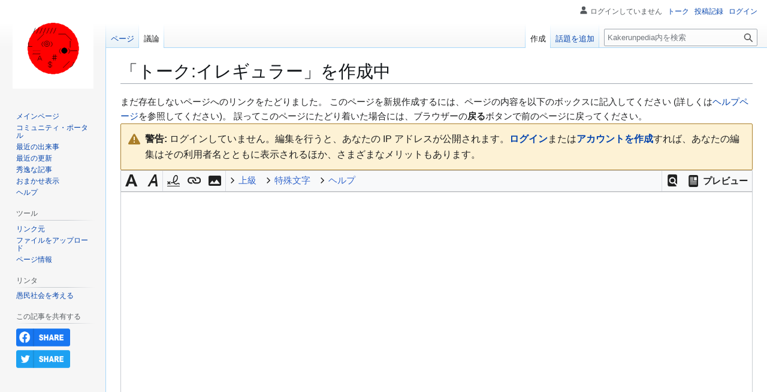

--- FILE ---
content_type: text/html; charset=UTF-8
request_url: https://kpedia.saikyou.biz/w/index.php?title=%E3%83%88%E3%83%BC%E3%82%AF:%E3%82%A4%E3%83%AC%E3%82%AE%E3%83%A5%E3%83%A9%E3%83%BC&action=edit&redlink=1
body_size: 28314
content:
<!DOCTYPE html>
<html class="client-nojs" lang="ja" dir="ltr">
<head>
<meta charset="UTF-8">
<title>「トーク:イレギュラー」を作成中 - Kakerunpedia</title>
<script>(function(){var className="client-js";var cookie=document.cookie.match(/(?:^|; )technetiummm_kpediamwclientpreferences=([^;]+)/);if(cookie){cookie[1].split('%2C').forEach(function(pref){className=className.replace(new RegExp('(^| )'+pref.replace(/-clientpref-\w+$|[^\w-]+/g,'')+'-clientpref-\\w+( |$)'),'$1'+pref+'$2');});}document.documentElement.className=className;}());RLCONF={"wgBreakFrames":true,"wgSeparatorTransformTable":["",""],"wgDigitTransformTable":["",""],"wgDefaultDateFormat":"ja","wgMonthNames":["","1月","2月","3月","4月","5月","6月","7月","8月","9月","10月","11月","12月"],"wgRequestId":"d8bbe68d77ac5cf85c6270dc","wgCanonicalNamespace":"Talk","wgCanonicalSpecialPageName":false,"wgNamespaceNumber":1,"wgPageName":"トーク:イレギュラー","wgTitle":"イレギュラー","wgCurRevisionId":0,"wgRevisionId":0,"wgArticleId":0,"wgIsArticle":false,"wgIsRedirect":false,"wgAction":"edit","wgUserName":null,"wgUserGroups":["*"],"wgCategories":[],"wgPageViewLanguage":"ja","wgPageContentLanguage":"ja","wgPageContentModel":"wikitext","wgRelevantPageName":"トーク:イレギュラー","wgRelevantArticleId":0,"wgIsProbablyEditable":true,"wgRelevantPageIsProbablyEditable":true,"wgRestrictionCreate":[],"wgEditMessage":"creating","wgEditSubmitButtonLabelPublish":false};
RLSTATE={"site.styles":"ready","user.styles":"ready","user":"ready","user.options":"loading","ext.wikiEditor.styles":"ready","mediawiki.action.edit.styles":"ready","mediawiki.codex.messagebox.styles":"ready","mediawiki.editfont.styles":"ready","mediawiki.interface.helpers.styles":"ready","mediawiki.pager.styles":"ready","oojs-ui-core.styles":"ready","oojs-ui.styles.indicators":"ready","mediawiki.widgets.styles":"ready","oojs-ui-core.icons":"ready","ext.confirmEdit.simpleCaptcha":"ready","skins.vector.styles.legacy":"ready"};RLPAGEMODULES=["ext.cite.wikiEditor","ext.wikiEditor","ext.wikiEditor.realtimepreview","mediawiki.action.edit","mediawiki.action.edit.editWarning","mediawiki.action.edit.collapsibleFooter","site","mediawiki.page.ready","skins.vector.legacy.js"];</script>
<script>(RLQ=window.RLQ||[]).push(function(){mw.loader.impl(function(){return["user.options@12s5i",function($,jQuery,require,module){mw.user.tokens.set({"patrolToken":"+\\","watchToken":"+\\","csrfToken":"+\\"});
}];});});</script>
<link rel="stylesheet" href="/w/load.php?lang=ja&amp;modules=ext.confirmEdit.simpleCaptcha%7Cmediawiki.action.edit.styles%7Cmediawiki.codex.messagebox.styles%7Cmediawiki.editfont.styles%7Cmediawiki.interface.helpers.styles%7Cmediawiki.pager.styles%7Cmediawiki.widgets.styles%7Coojs-ui-core.icons%2Cstyles%7Coojs-ui.styles.indicators%7Cskins.vector.styles.legacy&amp;only=styles&amp;skin=vector">
<link rel="stylesheet" href="/w/load.php?lang=ja&amp;modules=ext.wikiEditor.styles&amp;only=styles&amp;skin=vector">
<script async="" src="/w/load.php?lang=ja&amp;modules=startup&amp;only=scripts&amp;raw=1&amp;skin=vector"></script>
<meta name="ResourceLoaderDynamicStyles" content="">
<link rel="stylesheet" href="/w/load.php?lang=ja&amp;modules=site.styles&amp;only=styles&amp;skin=vector">
<meta name="generator" content="MediaWiki 1.45.1">
<meta name="robots" content="noindex,nofollow,max-image-preview:standard">
<meta name="format-detection" content="telephone=no">
<meta name="viewport" content="width=1120">
<link rel="alternate" type="application/x-wiki" title="編集" href="/w/index.php?title=%E3%83%88%E3%83%BC%E3%82%AF:%E3%82%A4%E3%83%AC%E3%82%AE%E3%83%A5%E3%83%A9%E3%83%BC&amp;action=edit">
<link rel="search" type="application/opensearchdescription+xml" href="/w/rest.php/v1/search" title="Kakerunpedia (ja)">
<link rel="EditURI" type="application/rsd+xml" href="https://kpedia.saikyou.biz/w/api.php?action=rsd">
<link rel="alternate" type="application/atom+xml" title="Kakerunpediaの Atom フィード" href="/w/index.php?title=%E7%89%B9%E5%88%A5:%E6%9C%80%E8%BF%91%E3%81%AE%E6%9B%B4%E6%96%B0&amp;feed=atom">
</head>
<body class="skin-vector-legacy mediawiki ltr sitedir-ltr mw-hide-empty-elt ns-1 ns-talk mw-editable page-トーク_イレギュラー rootpage-トーク_イレギュラー skin-vector action-edit"><div id="mw-page-base" class="noprint"></div>
<div id="mw-head-base" class="noprint"></div>
<div id="content" class="mw-body" role="main">
	<a id="top"></a>
	<div id="siteNotice"></div>
	<div class="mw-indicators">
	</div>
	<h1 id="firstHeading" class="firstHeading mw-first-heading">「<span id="firstHeadingTitle">トーク:イレギュラー</span>」を作成中</h1>
	<div id="bodyContent" class="vector-body">
		
		<div id="contentSub"><div id="mw-content-subtitle"></div></div>
		<div id="contentSub2"></div>
		
		<div id="jump-to-nav"></div>
		<a class="mw-jump-link" href="#mw-head">ナビゲーションに移動</a>
		<a class="mw-jump-link" href="#searchInput">検索に移動</a>
		<div id="mw-content-text" class="mw-body-content"><div class="mw-newarticletextanon plainlinks">
まだ存在しないページへのリンクをたどりました。
このページを新規作成するには、ページの内容を以下のボックスに記入してください (詳しくは<a class="external text" href="https://www.mediawiki.org/wiki/Special:MyLanguage/Help:Contents">ヘルプページ</a>を参照してください)。
誤ってこのページにたどり着いた場合には、ブラウザーの<strong>戻る</strong>ボタンで前のページに戻ってください。
</div><div class="cdx-message--warning mw-anon-edit-warning cdx-message cdx-message--block"><span class="cdx-message__icon"></span><div class="cdx-message__content"><strong>警告:</strong> ログインしていません。編集を行うと、あなたの IP アドレスが公開されます。<strong><a rel="nofollow" class="external text" href="https://kpedia.saikyou.biz/w/index.php?title=%E7%89%B9%E5%88%A5:%E3%83%AD%E3%82%B0%E3%82%A4%E3%83%B3&amp;returnto=%E3%83%88%E3%83%BC%E3%82%AF%3A%E3%82%A4%E3%83%AC%E3%82%AE%E3%83%A5%E3%83%A9%E3%83%BC&amp;returntoquery=action%3Dedit%26redlink%3D1">ログイン</a></strong>または<strong><a rel="nofollow" class="external text" href="https://kpedia.saikyou.biz/w/index.php?title=%E7%89%B9%E5%88%A5:%E3%82%A2%E3%82%AB%E3%82%A6%E3%83%B3%E3%83%88%E4%BD%9C%E6%88%90&amp;returnto=%E3%83%88%E3%83%BC%E3%82%AF%3A%E3%82%A4%E3%83%AC%E3%82%AE%E3%83%A5%E3%83%A9%E3%83%BC&amp;returntoquery=action%3Dedit%26redlink%3D1">アカウントを作成</a></strong>すれば、あなたの編集はその利用者名とともに表示されるほか、さまざまなメリットもあります。</div></div><div id="wikiPreview" class="ontop" style="display: none;"></div><form class="mw-editform" id="editform" name="editform" method="post" action="/w/index.php?title=%E3%83%88%E3%83%BC%E3%82%AF:%E3%82%A4%E3%83%AC%E3%82%AE%E3%83%A5%E3%83%A9%E3%83%BC&amp;action=submit" enctype="multipart/form-data" data-mw-editform-type="initial"><input type="hidden" value="ℳ𝒲♥𝓊𝓃𝒾𝒸ℴ𝒹ℯ" name="wpUnicodeCheck"><div id="antispam-container" style="display: none;"><label for="wpAntispam">スパム攻撃防止用のチェックです。
決して、ここには、値の入力は<strong>しない</strong>でください！</label><input name="wpAntispam" id="wpAntispam"></div><input id="wikieditorUsed" type="hidden" name="wikieditorUsed"><input type="hidden" name="wpSection"><input type="hidden" value="20260122082924" name="wpStarttime"><input type="hidden" value="20260122082925" name="wpEdittime"><input type="hidden" value="0" name="editRevId"><input id="wpScrolltop" type="hidden" name="wpScrolltop"><input type="hidden" value="d41d8cd98f00b204e9800998ecf8427e" name="wpAutoSummary"><input type="hidden" value="0" name="oldid"><input type="hidden" value="0" name="parentRevId"><input type="hidden" value="text/x-wiki" name="format"><input type="hidden" value="wikitext" name="model"><textarea aria-label="ウィキテキストソースエディター" tabindex="1" class="mw-editfont-monospace" accesskey="," id="wpTextbox1" cols="80" rows="25" lang="ja" dir="ltr" name="wpTextbox1"></textarea><div class='editOptions'>
<div id='wpSummaryLabel' class='mw-summary oo-ui-layout oo-ui-labelElement oo-ui-fieldLayout oo-ui-fieldLayout-align-top'><div class='oo-ui-fieldLayout-body'><span class='oo-ui-fieldLayout-header'><label for='wpSummary' class='oo-ui-labelElement-label'>編集内容の要約:</label></span><div class='oo-ui-fieldLayout-field'><div id='wpSummaryWidget' class='oo-ui-widget oo-ui-widget-enabled oo-ui-inputWidget oo-ui-textInputWidget oo-ui-textInputWidget-type-text oo-ui-textInputWidget-php' data-ooui='{"_":"OO.ui.TextInputWidget","maxLength":500,"name":"wpSummary","inputId":"wpSummary","tabIndex":1,"title":"\u77ed\u3044\u8981\u7d04\u3092\u5165\u529b\u3057\u3066\u304f\u3060\u3055\u3044","accessKey":"b","required":false}'><input type='text' tabindex='1' title='短い要約を入力してください [b]' accesskey='b' name='wpSummary' value='' id='wpSummary' maxlength='500' spellcheck='true' class='oo-ui-inputWidget-input' /><span class='oo-ui-iconElement-icon oo-ui-iconElement-noIcon'></span><span class='oo-ui-indicatorElement-indicator oo-ui-indicatorElement-noIndicator'></span></div></div></div></div><div class='editCheckboxes'><div class='oo-ui-layout oo-ui-horizontalLayout'></div></div>
<div id="editpage-copywarn">Kakerunpediaへの投稿はすべて、他の投稿者によって編集、変更、除去される場合があります。
自分が書いたものが他の人に容赦なく編集されるのを望まない場合は、ここに投稿しないでください。<br />
また、投稿するのは、自分で書いたものか、パブリック ドメインまたはそれに類するフリーな資料からの複製であることを約束してください（詳細は<a href="/w/index.php?title=Kakerunpedia:%E8%91%97%E4%BD%9C%E6%A8%A9&amp;action=edit&amp;redlink=1" class="new" title="Kakerunpedia:著作権 (存在しないページ)">Kakerunpedia:著作権</a>を参照）。
<strong>著作権保護されている作品は、許諾なしに投稿しないでください！</strong></div><div class='editButtons'>
<p>ページを新規作成するには、下記の簡単な数式を計算してその答えを欄に入力してください (<a href="/wiki/%E7%89%B9%E5%88%A5:%E7%94%BB%E5%83%8F%E8%AA%8D%E8%A8%BC/help" title="特別:画像認証/help">ヘルプ</a>):
</p><div class='simplecaptcha-field oo-ui-layout oo-ui-labelElement oo-ui-fieldLayout oo-ui-fieldLayout-align-left'><div class='oo-ui-fieldLayout-body'><span class='oo-ui-fieldLayout-header'><label for='ooui-php-1' class='oo-ui-labelElement-label'>18−6 = </label></span><div class='oo-ui-fieldLayout-field'><div id='wpCaptchaWord' class='simplecaptcha-answer oo-ui-widget oo-ui-widget-enabled oo-ui-inputWidget oo-ui-textInputWidget oo-ui-textInputWidget-type-number oo-ui-textInputWidget-php oo-ui-numberInputWidget oo-ui-numberInputWidget-php'><input step='any' type='number' tabindex='1' name='wpCaptchaWord' value='' autocomplete='off' id='ooui-php-1' class='oo-ui-inputWidget-input' /><span class='oo-ui-iconElement-icon oo-ui-iconElement-noIcon'></span><span class='oo-ui-indicatorElement-indicator oo-ui-indicatorElement-noIndicator'></span></div></div></div></div><input id='wpCaptchaId' type='hidden' value='3795616276572632292' name='wpCaptchaId' class='oo-ui-widget oo-ui-widget-enabled' /><span id='wpSaveWidget' class='oo-ui-widget oo-ui-widget-enabled oo-ui-inputWidget oo-ui-buttonElement oo-ui-buttonElement-framed oo-ui-labelElement oo-ui-flaggedElement-progressive oo-ui-flaggedElement-primary oo-ui-buttonInputWidget' data-ooui='{"_":"OO.ui.ButtonInputWidget","useInputTag":true,"type":"submit","name":"wpSave","inputId":"wpSave","tabIndex":3,"title":"\u5909\u66f4\u3092\u4fdd\u5b58\u3059\u308b","accessKey":"s","label":"\u30da\u30fc\u30b8\u3092\u4fdd\u5b58","flags":["progressive","primary"]}'><input type='submit' tabindex='3' title='変更を保存する [s]' accesskey='s' name='wpSave' id='wpSave' value='ページを保存' class='oo-ui-inputWidget-input oo-ui-buttonElement-button' /></span>
<span id='wpPreviewWidget' class='oo-ui-widget oo-ui-widget-enabled oo-ui-inputWidget oo-ui-buttonElement oo-ui-buttonElement-framed oo-ui-labelElement oo-ui-buttonInputWidget' data-ooui='{"_":"OO.ui.ButtonInputWidget","useInputTag":true,"type":"submit","formNoValidate":true,"name":"wpPreview","inputId":"wpPreview","tabIndex":4,"title":"\u5909\u66f4\u5185\u5bb9\u3092\u30d7\u30ec\u30d3\u30e5\u30fc\u3067\u78ba\u8a8d\u3067\u304d\u307e\u3059\u3002\u4fdd\u5b58\u524d\u306b\u4f7f\u7528\u3057\u3066\u304f\u3060\u3055\u3044\u3002","accessKey":"p","label":"\u30d7\u30ec\u30d3\u30e5\u30fc\u3092\u8868\u793a"}'><input type='submit' tabindex='4' title='変更内容をプレビューで確認できます。保存前に使用してください。 [p]' accesskey='p' name='wpPreview' id='wpPreview' value='プレビューを表示' formnovalidate='formnovalidate' class='oo-ui-inputWidget-input oo-ui-buttonElement-button' /></span>
<span id='wpDiffWidget' class='oo-ui-widget oo-ui-widget-enabled oo-ui-inputWidget oo-ui-buttonElement oo-ui-buttonElement-framed oo-ui-labelElement oo-ui-buttonInputWidget' data-ooui='{"_":"OO.ui.ButtonInputWidget","useInputTag":true,"type":"submit","formNoValidate":true,"name":"wpDiff","inputId":"wpDiff","tabIndex":5,"title":"\u6587\u7ae0\u3078\u306e\u5909\u66f4\u7b87\u6240\u3092\u8868\u793a\u3059\u308b","accessKey":"v","label":"\u5dee\u5206\u3092\u8868\u793a"}'><input type='submit' tabindex='5' title='文章への変更箇所を表示する [v]' accesskey='v' name='wpDiff' id='wpDiff' value='差分を表示' formnovalidate='formnovalidate' class='oo-ui-inputWidget-input oo-ui-buttonElement-button' /></span>
	<span class='cancelLink'><span id='mw-editform-cancel' class='oo-ui-widget oo-ui-widget-enabled oo-ui-buttonElement oo-ui-buttonElement-frameless oo-ui-labelElement oo-ui-flaggedElement-destructive oo-ui-buttonWidget' data-ooui='{"_":"OO.ui.ButtonWidget","href":"\/wiki\/%E3%83%88%E3%83%BC%E3%82%AF:%E3%82%A4%E3%83%AC%E3%82%AE%E3%83%A5%E3%83%A9%E3%83%BC","rel":["nofollow"],"framed":false,"label":{"html":"\u30ad\u30e3\u30f3\u30bb\u30eb"},"flags":["destructive"],"tabIndex":5}'><a role='button' tabindex='5' href='/wiki/%E3%83%88%E3%83%BC%E3%82%AF:%E3%82%A4%E3%83%AC%E3%82%AE%E3%83%A5%E3%83%A9%E3%83%BC' rel='nofollow' class='oo-ui-buttonElement-button'><span class='oo-ui-iconElement-icon oo-ui-iconElement-noIcon oo-ui-image-destructive'></span><span class='oo-ui-labelElement-label'>キャンセル</span><span class='oo-ui-indicatorElement-indicator oo-ui-indicatorElement-noIndicator oo-ui-image-destructive'></span></a></span></span>
	<span class='editHelp'><a href="https://www.mediawiki.org/wiki/Special:MyLanguage/Help:Editing_pages" target="helpwindow">編集ヘルプ</a> (新しいウィンドウで開きます)</span>
</div><!-- editButtons -->
</div><!-- editOptions -->

<input type="hidden" value="+\" name="wpEditToken">
<div class="mw-editTools"></div>
<div class="templatesUsed"></div><div class="hiddencats"></div><div class="limitreport"></div><input id="mw-edit-mode" type="hidden" value="text" name="mode"><input type="hidden" value="1" name="wpUltimateParam">
</form>

<div class="printfooter" data-nosnippet="">「<a dir="ltr" href="https://kpedia.saikyou.biz/wiki/トーク:イレギュラー">https://kpedia.saikyou.biz/wiki/トーク:イレギュラー</a>」から取得</div></div>
		<div id="catlinks" class="catlinks catlinks-allhidden" data-mw="interface"></div>
	</div>
</div>

<div id="mw-navigation">
	<h2>ナビゲーション メニュー</h2>
	<div id="mw-head">
		
<nav id="p-personal" class="mw-portlet mw-portlet-personal vector-user-menu-legacy vector-menu" aria-labelledby="p-personal-label"  >
	<h3
		id="p-personal-label"
		
		class="vector-menu-heading "
	>
		<span class="vector-menu-heading-label">個人用ツール</span>
	</h3>
	<div class="vector-menu-content">
		
		<ul class="vector-menu-content-list">
			
			<li id="pt-anonuserpage" class="mw-list-item"><span title="自分が編集しているIPアドレスの利用者ページ">ログインしていません</span></li><li id="pt-anontalk" class="mw-list-item"><a href="/wiki/%E7%89%B9%E5%88%A5:%E3%83%88%E3%83%BC%E3%82%AF%E3%83%9A%E3%83%BC%E3%82%B8" title="このIPアドレスからなされた編集についての議論 [n]" accesskey="n"><span>トーク</span></a></li><li id="pt-anoncontribs" class="mw-list-item"><a href="/wiki/%E7%89%B9%E5%88%A5:%E8%87%AA%E5%88%86%E3%81%AE%E6%8A%95%E7%A8%BF%E8%A8%98%E9%8C%B2" title="このIPアドレスからなされた編集の一覧 [y]" accesskey="y"><span>投稿記録</span></a></li><li id="pt-login" class="mw-list-item"><a href="/w/index.php?title=%E7%89%B9%E5%88%A5:%E3%83%AD%E3%82%B0%E3%82%A4%E3%83%B3&amp;returnto=%E3%83%88%E3%83%BC%E3%82%AF%3A%E3%82%A4%E3%83%AC%E3%82%AE%E3%83%A5%E3%83%A9%E3%83%BC&amp;returntoquery=action%3Dedit%26redlink%3D1" title="ログインすることを推奨します。ただし、必須ではありません。 [o]" accesskey="o"><span>ログイン</span></a></li>
		</ul>
		
	</div>
</nav>

		<div id="left-navigation">
			
<nav id="p-namespaces" class="mw-portlet mw-portlet-namespaces vector-menu-tabs vector-menu-tabs-legacy vector-menu" aria-labelledby="p-namespaces-label"  >
	<h3
		id="p-namespaces-label"
		
		class="vector-menu-heading "
	>
		<span class="vector-menu-heading-label">名前空間</span>
	</h3>
	<div class="vector-menu-content">
		
		<ul class="vector-menu-content-list">
			
			<li id="ca-nstab-main" class="mw-list-item"><a href="/wiki/%E3%82%A4%E3%83%AC%E3%82%AE%E3%83%A5%E3%83%A9%E3%83%BC" title="コンテンツページを表示 [c]" accesskey="c"><span>ページ</span></a></li><li id="ca-talk" class="selected mw-list-item"><a href="/w/index.php?title=%E3%83%88%E3%83%BC%E3%82%AF:%E3%82%A4%E3%83%AC%E3%82%AE%E3%83%A5%E3%83%A9%E3%83%BC&amp;action=edit&amp;redlink=1" rel="discussion" title="コンテンツページについての議論 (存在しないページ) [t]" accesskey="t"><span>議論</span></a></li>
		</ul>
		
	</div>
</nav>

			
<nav id="p-variants" class="mw-portlet mw-portlet-variants emptyPortlet vector-menu-dropdown vector-menu" aria-labelledby="p-variants-label"  >
	<input type="checkbox"
		id="p-variants-checkbox"
		role="button"
		aria-haspopup="true"
		data-event-name="ui.dropdown-p-variants"
		class="vector-menu-checkbox"
		aria-labelledby="p-variants-label"
	>
	<label
		id="p-variants-label"
		
		class="vector-menu-heading "
	>
		<span class="vector-menu-heading-label">日本語</span>
	</label>
	<div class="vector-menu-content">
		
		<ul class="vector-menu-content-list">
			
			
		</ul>
		
	</div>
</nav>

		</div>
		<div id="right-navigation">
			
<nav id="p-views" class="mw-portlet mw-portlet-views vector-menu-tabs vector-menu-tabs-legacy vector-menu" aria-labelledby="p-views-label"  >
	<h3
		id="p-views-label"
		
		class="vector-menu-heading "
	>
		<span class="vector-menu-heading-label">表示</span>
	</h3>
	<div class="vector-menu-content">
		
		<ul class="vector-menu-content-list">
			
			<li id="ca-edit" class="selected istalk icon mw-list-item"><a href="/w/index.php?title=%E3%83%88%E3%83%BC%E3%82%AF:%E3%82%A4%E3%83%AC%E3%82%AE%E3%83%A5%E3%83%A9%E3%83%BC&amp;action=edit" title="このページを作成"><span>作成</span></a></li><li id="ca-addsection" class="icon mw-list-item"><a href="/w/index.php?title=%E3%83%88%E3%83%BC%E3%82%AF:%E3%82%A4%E3%83%AC%E3%82%AE%E3%83%A5%E3%83%A9%E3%83%BC&amp;action=edit&amp;section=new" title="新しい節を開始する [+]" accesskey="+"><span>話題を追加</span></a></li>
		</ul>
		
	</div>
</nav>

			
<nav id="p-cactions" class="mw-portlet mw-portlet-cactions emptyPortlet vector-menu-dropdown vector-menu" aria-labelledby="p-cactions-label"  title="その他の操作" >
	<input type="checkbox"
		id="p-cactions-checkbox"
		role="button"
		aria-haspopup="true"
		data-event-name="ui.dropdown-p-cactions"
		class="vector-menu-checkbox"
		aria-labelledby="p-cactions-label"
	>
	<label
		id="p-cactions-label"
		
		class="vector-menu-heading "
	>
		<span class="vector-menu-heading-label">その他</span>
	</label>
	<div class="vector-menu-content">
		
		<ul class="vector-menu-content-list">
			
			
		</ul>
		
	</div>
</nav>

			
<div id="p-search" role="search" class="vector-search-box-vue  vector-search-box-show-thumbnail vector-search-box-auto-expand-width vector-search-box">
	<h3 >検索</h3>
	<form action="/w/index.php" id="searchform" class="vector-search-box-form">
		<div id="simpleSearch"
			class="vector-search-box-inner"
			 data-search-loc="header-navigation">
			<input class="vector-search-box-input"
				 type="search" name="search" placeholder="Kakerunpedia内を検索" aria-label="Kakerunpedia内を検索" autocapitalize="none" spellcheck="false" title="Kakerunpedia内を検索 [f]" accesskey="f" id="searchInput"
			>
			<input type="hidden" name="title" value="特別:検索">
			<input id="mw-searchButton"
				 class="searchButton mw-fallbackSearchButton" type="submit" name="fulltext" title="この文字列が含まれるページを探す" value="検索">
			<input id="searchButton"
				 class="searchButton" type="submit" name="go" title="厳密に一致する名前のページが存在すれば、そのページへ移動する" value="表示">
		</div>
	</form>
</div>

		</div>
	</div>
	
<div id="mw-panel" class="vector-legacy-sidebar">
	<div id="p-logo" role="banner">
		<a class="mw-wiki-logo" href="/wiki/%E3%83%A1%E3%82%A4%E3%83%B3%E3%83%9A%E3%83%BC%E3%82%B8"
			title="メインページに移動する"></a>
	</div>
	
<nav id="p-navigation" class="mw-portlet mw-portlet-navigation vector-menu-portal portal vector-menu" aria-labelledby="p-navigation-label"  >
	<h3
		id="p-navigation-label"
		
		class="vector-menu-heading "
	>
		<span class="vector-menu-heading-label">案内</span>
	</h3>
	<div class="vector-menu-content">
		
		<ul class="vector-menu-content-list">
			
			<li id="n-mainpage-description" class="mw-list-item"><a href="/wiki/%E3%83%A1%E3%82%A4%E3%83%B3%E3%83%9A%E3%83%BC%E3%82%B8" title="メインページに移動する [z]" accesskey="z"><span>メインページ</span></a></li><li id="n-portal" class="mw-list-item"><a href="/wiki/Kakerunpedia:%E3%82%B3%E3%83%9F%E3%83%A5%E3%83%8B%E3%83%86%E3%82%A3%E3%83%BB%E3%83%9D%E3%83%BC%E3%82%BF%E3%83%AB" title="このプロジェクトについて、できること、情報を入手する場所"><span>コミュニティ・ポータル</span></a></li><li id="n-currentevents" class="mw-list-item"><a href="/wiki/Kakerunpedia:%E6%9C%80%E8%BF%91%E3%81%AE%E5%87%BA%E6%9D%A5%E4%BA%8B" title="最近の出来事の背景を知る"><span>最近の出来事</span></a></li><li id="n-recentchanges" class="mw-list-item"><a href="/wiki/%E7%89%B9%E5%88%A5:%E6%9C%80%E8%BF%91%E3%81%AE%E6%9B%B4%E6%96%B0" title="このウィキにおける最近の更新の一覧 [r]" accesskey="r"><span>最近の更新</span></a></li><li id="n-秀逸な記事" class="mw-list-item"><a href="/wiki/%E3%82%AB%E3%83%86%E3%82%B4%E3%83%AA:%E7%A7%80%E9%80%B8%E3%81%AA%E8%A8%98%E4%BA%8B"><span>秀逸な記事</span></a></li><li id="n-randompage" class="mw-list-item"><a href="/wiki/%E7%89%B9%E5%88%A5:%E3%81%8A%E3%81%BE%E3%81%8B%E3%81%9B%E8%A1%A8%E7%A4%BA" title="無作為に選択されたページを読み込む [x]" accesskey="x"><span>おまかせ表示</span></a></li><li id="n-help" class="mw-list-item"><a href="https://www.mediawiki.org/wiki/Special:MyLanguage/Help:Contents" title="情報を得る場所"><span>ヘルプ</span></a></li>
		</ul>
		
	</div>
</nav>

	
<nav id="p-tb" class="mw-portlet mw-portlet-tb vector-menu-portal portal vector-menu" aria-labelledby="p-tb-label"  >
	<h3
		id="p-tb-label"
		
		class="vector-menu-heading "
	>
		<span class="vector-menu-heading-label">ツール</span>
	</h3>
	<div class="vector-menu-content">
		
		<ul class="vector-menu-content-list">
			
			<li id="t-whatlinkshere" class="mw-list-item"><a href="/wiki/%E7%89%B9%E5%88%A5:%E3%83%AA%E3%83%B3%E3%82%AF%E5%85%83/%E3%83%88%E3%83%BC%E3%82%AF:%E3%82%A4%E3%83%AC%E3%82%AE%E3%83%A5%E3%83%A9%E3%83%BC" title="ここにリンクしている全ウィキページの一覧 [j]" accesskey="j"><span>リンク元</span></a></li><li id="t-upload" class="mw-list-item"><a href="/wiki/%E7%89%B9%E5%88%A5:%E3%82%A2%E3%83%83%E3%83%97%E3%83%AD%E3%83%BC%E3%83%89" title="ファイルをアップロードする [u]" accesskey="u"><span>ファイルをアップロード</span></a></li><li id="t-info" class="mw-list-item"><a href="/w/index.php?title=%E3%83%88%E3%83%BC%E3%82%AF:%E3%82%A4%E3%83%AC%E3%82%AE%E3%83%A5%E3%83%A9%E3%83%BC&amp;action=info" title="このページについての詳細情報"><span>ページ情報</span></a></li>
		</ul>
		
	</div>
</nav>

<nav id="p-リンタ" class="mw-portlet mw-portlet-リンタ vector-menu-portal portal vector-menu" aria-labelledby="p-リンタ-label"  >
	<h3
		id="p-リンタ-label"
		
		class="vector-menu-heading "
	>
		<span class="vector-menu-heading-label">リンタ</span>
	</h3>
	<div class="vector-menu-content">
		
		<ul class="vector-menu-content-list">
			
			<li id="n-愚民社会を考える" class="mw-list-item"><a rel="nofollow" href="http://gumin.xxxxxxxx.jp"><span>愚民社会を考える</span></a></li>
		</ul>
		
	</div>
</nav>

<nav id="p-share-header" class="mw-portlet mw-portlet-share-header vector-menu-portal portal vector-menu" aria-labelledby="p-share-header-label"  >
	<h3
		id="p-share-header-label"
		
		class="vector-menu-heading "
	>
		<span class="vector-menu-heading-label">この記事を共有する</span>
	</h3>
	<div class="vector-menu-content">
		
		<ul class="vector-menu-content-list">
			
			<li class="mw-list-item"><a href="https://www.facebook.com/sharer/sharer.php?u=https%3A%2F%2Fkpedia.saikyou.biz%2Fw%2Findex.php%3Ftitle%3D%25E3%2583%2588%25E3%2583%25BC%25E3%2582%25AF%3A%25E3%2582%25A4%25E3%2583%25AC%25E3%2582%25AE%25E3%2583%25A5%25E3%2583%25A9%25E3%2583%25BC%26action%3Dedit%26redlink%3D1"><img src="/w/extensions/Share/resources/images/facebook.png" alt="Facebookで共有する" width="90" height="30"></a></li><li class="mw-list-item"><a href="https://www.twitter.com/share?url=https%3A%2F%2Fkpedia.saikyou.biz%2Fw%2Findex.php%3Ftitle%3D%25E3%2583%2588%25E3%2583%25BC%25E3%2582%25AF%3A%25E3%2582%25A4%25E3%2583%25AC%25E3%2582%25AE%25E3%2583%25A5%25E3%2583%25A9%25E3%2583%25BC%26action%3Dedit%26redlink%3D1"><img src="/w/extensions/Share/resources/images/twitter.png" alt="Twitterで共有する" width="90" height="30"></a></li>
		</ul>
		
	</div>
</nav>

	
</div>

</div>

<footer id="footer" class="mw-footer" >
	<ul id="footer-info">
</ul>

	<ul id="footer-places">
	<li id="footer-places-privacy"><a href="/wiki/Kakerunpedia:%E3%83%97%E3%83%A9%E3%82%A4%E3%83%90%E3%82%B7%E3%83%BC%E3%83%BB%E3%83%9D%E3%83%AA%E3%82%B7%E3%83%BC">プライバシー・ポリシー</a></li>
	<li id="footer-places-about"><a href="/wiki/Kakerunpedia:Kakerunpedia%E3%81%AB%E3%81%A4%E3%81%84%E3%81%A6">Kakerunpediaについて</a></li>
	<li id="footer-places-disclaimers"><a href="/wiki/Kakerunpedia:%E5%85%8D%E8%B2%AC%E4%BA%8B%E9%A0%85">免責事項</a></li>
</ul>

	<ul id="footer-icons" class="noprint">
	<li id="footer-poweredbyico"><a href="https://www.mediawiki.org/" class="cdx-button cdx-button--fake-button cdx-button--size-large cdx-button--fake-button--enabled"><picture><source media="(min-width: 500px)" srcset="/w/resources/assets/poweredby_mediawiki.svg" width="88" height="31"><img src="/w/resources/assets/mediawiki_compact.svg" alt="Powered by MediaWiki" lang="en" width="25" height="25" loading="lazy"></picture></a></li>
</ul>

</footer>

<div class="mw-portlet mw-portlet-dock-bottom emptyPortlet vector-menu-portal portal" id="p-dock-bottom">
	<ul>
		
	</ul>
</div>
<script src="https://www.googletagmanager.com/gtag/js?id=G-NC4YBM9PJE" async=""></script><script>
window.dataLayer = window.dataLayer || [];

function gtag(){dataLayer.push(arguments);}
gtag('js', new Date());
gtag('config', 'G-NC4YBM9PJE', {});
</script>

<script>(RLQ=window.RLQ||[]).push(function(){mw.config.set({"wgBackendResponseTime":990});});</script>
</body>
</html>

--- FILE ---
content_type: text/javascript; charset=utf-8
request_url: https://kpedia.saikyou.biz/w/load.php?lang=ja&modules=ext.wikiEditor&skin=vector&version=f9g3o
body_size: 113852
content:
mw.loader.impl(function(){return["ext.wikiEditor@1081p",{"main":"ext.wikiEditor.js","files":{"ext.wikiEditor.js":function(require,module,exports){let editingSessionId;require('./jquery.wikiEditor.js');function logEditEvent(data){if(mw.config.get('wgMFMode')!==null){return;}mw.track('editAttemptStep',Object.assign({editor_interface:'wikitext',platform:'desktop',integration:'page'},data));}function logEditFeature(feature,action){if(mw.config.get('wgMFMode')!==null){return;}mw.track('visualEditorFeatureUse',{feature:feature,action:action,editor_interface:'wikitext',platform:'desktop',integration:'page'});}function logAbort(switchingToVE,unmodified){if(switchingToVE){logEditFeature('editor-switch','visual-desktop');}let abortType;if(switchingToVE&&unmodified){abortType='switchnochange';}else if(switchingToVE){abortType='switchwithout';}else if(unmodified){abortType='nochange';}else{abortType='abandon';}logEditEvent({action:'abort',type:abortType});}$(()=>{const $textarea=$('#wpTextbox1'),$editingSessionIdInput=$('#editingStatsId'),origText=$textarea.val();$('#wikieditorUsed').val('yes');if($editingSessionIdInput.length){
editingSessionId=$editingSessionIdInput.val();if(window.performance&&window.performance.timing){const readyTime=Date.now();logEditEvent({action:'ready',timing:readyTime-window.performance.timing.navigationStart});$textarea.on('wikiEditor-toolbar-doneInitialSections',()=>{logEditEvent({action:'loaded',timing:Date.now()-window.performance.timing.navigationStart});}).one('input',()=>{logEditEvent({action:'firstChange',timing:Date.now()-readyTime});});}const $form=$textarea.closest('form');if(mw.user.options.get('uselivepreview')){$form.find('#wpPreview').on('click',()=>{logEditFeature('preview','preview-live');});}let submitting;$form.on('submit',()=>{submitting=true;});const onUnloadFallback=window.onunload;window.onunload=function(){const unmodified=mw.config.get('wgAction')!=='submit'&&origText===$textarea.val(),caVeEdit=$('#ca-ve-edit')[0],switchingToVE=caVeEdit&&(document.activeElement===caVeEdit||$.contains(caVeEdit,document.activeElement));let fallbackResult;if(onUnloadFallback){
fallbackResult=onUnloadFallback();}if(!submitting){logAbort(switchingToVE,unmodified);}editingSessionId=mw.user.generateRandomSessionId();$editingSessionIdInput.val(editingSessionId);return fallbackResult;};$textarea.on('wikiEditor-switching-visualeditor',()=>{const unmodified=mw.config.get('wgAction')!=='submit'&&origText===$textarea.val();window.onunload=onUnloadFallback;logAbort(true,unmodified);});mw.hook('ext.WikiEditor.realtimepreview.enable').add(()=>{logEditFeature('preview','preview-realtime-on');});mw.hook('ext.WikiEditor.realtimepreview.inuse').add(()=>{logEditFeature('preview','preview-realtime-inuse');});mw.hook('ext.WikiEditor.realtimepreview.disable').add(()=>{logEditFeature('preview','preview-realtime-off');});mw.hook('ext.WikiEditor.realtimepreview.loaded').add(()=>{logEditFeature('preview','preview-realtime-loaded');});mw.hook('ext.WikiEditor.realtimepreview.stop').add(()=>{logEditFeature('preview','preview-realtime-error-stopped');});mw.hook('ext.WikiEditor.realtimepreview.reloadError').add(()=>{
logEditFeature('preview','preview-realtime-reload-error');});mw.hook('ext.WikiEditor.realtimepreview.reloadHover').add(()=>{logEditFeature('preview','preview-realtime-reload-hover');});mw.hook('ext.WikiEditor.realtimepreview.reloadManual').add(()=>{logEditFeature('preview','preview-realtime-reload-manual');});}$('#toolbar').remove();mw.addWikiEditor($textarea);});mw.addWikiEditor=function($textarea){if($textarea.css('display')==='none'){return;}$textarea.wikiEditor('addModule',require('./jquery.wikiEditor.toolbar.config.js'));const dialogsConfig=require('./jquery.wikiEditor.dialogs.config.js');dialogsConfig.replaceIcons($textarea);$textarea.wikiEditor('addModule',dialogsConfig.getDefaultConfig());};
},"insertlink/TitleInputField.js":function(require,module,exports){const LinkTypeField=require('./LinkTypeField.js');const TitleInputWidget=require('./TitleInputWidget.js');function TitleInputField(){OO.EventEmitter.call(this);const input=new TitleInputWidget();input.connect(this,{change:this.onChange,select:this.onSelect});this.urlMode=LinkTypeField.static.LINK_MODE_INTERNAL;this.urlModeManual=false;const config={align:'top',label:mw.msg('wikieditor-toolbar-tool-link-int-target'),classes:['mw-wikiEditor-InsertLink-TitleInputField']};TitleInputField.super.call(this,input,config);}OO.inheritClass(TitleInputField,OO.ui.FieldLayout);OO.mixinClass(TitleInputField,OO.EventEmitter);TitleInputField.prototype.reset=function(){this.getField().setValue('');this.urlModeManual=false;this.urlMode=LinkTypeField.static.LINK_MODE_INTERNAL;};TitleInputField.prototype.setUrlMode=function(urlMode){this.urlMode=urlMode===LinkTypeField.static.LINK_MODE_EXTERNAL?LinkTypeField.static.LINK_MODE_EXTERNAL:LinkTypeField.static.LINK_MODE_INTERNAL;this.urlModeManual=true;this.getField().selectFirstMatch();
this.validate(this.getField().getValue());};TitleInputField.prototype.isExternal=function(){return this.urlMode===LinkTypeField.static.LINK_MODE_EXTERNAL;};TitleInputField.prototype.makeMessage=function(kind,text){this.message=new OO.ui.MessageWidget({type:kind,inline:true,label:text});return this.message.$element;};TitleInputField.prototype.setMessage=function(icon,message,type){this.setNotices([message]);this.message.setIcon(icon).setType(type);};TitleInputField.prototype.onChange=function(value){if(!this.urlModeManual&&this.getField().looksLikeExternalLink(value)){this.urlMode=LinkTypeField.static.LINK_MODE_EXTERNAL;}this.validate(value);};TitleInputField.prototype.validate=function(value){if(this.urlMode===LinkTypeField.static.LINK_MODE_INTERNAL&&value!==''&&!mw.Title.newFromText(value)){this.setMessage('error',mw.message('wikieditor-toolbar-tool-link-int-target-status-invalid').parse(),'error');this.emit('invalid');}else{this.setNotices([]);this.emit('change',value);}};
TitleInputField.prototype.onSelect=function(item){let icon,msg;if(this.urlMode===LinkTypeField.static.LINK_MODE_EXTERNAL||(!this.urlModeManual&&this.urlMode===LinkTypeField.static.LINK_MODE_INTERNAL&&item.isExternal())){icon='linkExternal';msg='wikieditor-toolbar-tool-link-int-target-status-external';}else if(item.isDisambiguation()){icon='articleDisambiguation';msg='wikieditor-toolbar-tool-link-int-target-status-disambig';}else if(!item.isMissing()&&!item.isExternal()){icon='article';msg='wikieditor-toolbar-tool-link-int-target-status-exists';}else{icon='articleNotFound';msg='wikieditor-toolbar-tool-link-int-target-status-notexists';}this.setMessage(icon,mw.message(msg).parse());};module.exports=TitleInputField;
},"insertlink/TitleInputWidget.js":function(require,module,exports){const InsertLinkTitleOptionWidget=require('./TitleOptionWidget.js');function TitleInputWidget(){TitleInputWidget.super.call(this,{showImages:true,showDescriptions:true,showDisambigsLast:true,placeholder:mw.msg('wikieditor-toolbar-tool-link-int-target-tooltip'),$overlay:this.getOverlay(),validateTitle:false,showInterwikis:true,required:true,addQueryInput:true});}OO.inheritClass(TitleInputWidget,mw.widgets.TitleInputWidget);TitleInputWidget.static.urlRegex=new RegExp('^('+mw.config.get('wgUrlProtocols')+'|www\\.)','i');TitleInputWidget.prototype.onLookupInputBlur=function(){TitleInputWidget.super.prototype.onLookupInputBlur.apply(this);this.selectFirstMatch();};TitleInputWidget.prototype.selectFirstMatch=function(){this.getLookupMenuItems().then((items)=>{for(let i=0;i<items.length;i++){const item=items[i];const queryVal=this.getQueryValue();if(item.getData()===queryVal||item.getData()===queryVal.charAt(0).toUpperCase()+queryVal.slice(1)){this.emit('select',item);break;}}});};
TitleInputWidget.prototype.getOptionWidgetData=function(title,data){const widgetData=TitleInputWidget.super.prototype.getOptionWidgetData.call(this,title,data);widgetData.external=data.originalData.external;return widgetData;};TitleInputWidget.prototype.createOptionWidget=function(data){return new InsertLinkTitleOptionWidget(data);};TitleInputWidget.prototype.getLookupCacheDataFromResponse=function(response){const res=TitleInputWidget.super.prototype.getLookupCacheDataFromResponse(response);if(res.pages===undefined){return res;}for(const pageId in res.pages){if(Object.prototype.hasOwnProperty.call(res.pages,pageId)){const page=res.pages[pageId];page.external=page.missing!==undefined&&this.looksLikeExternalLink(page.title);}}return res;};TitleInputWidget.prototype.onLookupMenuChoose=function(item){TitleInputWidget.super.prototype.onLookupMenuChoose.call(this,item);this.emit('select',item);};TitleInputWidget.prototype.getOverlay=function(){return OO.ui.getDefaultOverlay().clone().css('z-index','1010')
.appendTo(document.body);};TitleInputWidget.prototype.looksLikeExternalLink=function(urlString){return this.constructor.static.urlRegex.test(urlString);};module.exports=TitleInputWidget;
},"insertlink/TitleOptionWidget.js":function(require,module,exports){function InsertLinkTitleOptionWidget(config){this.external=config.external||false;if(this.external){config.icon='linkExternal';config.description=mw.msg('wikieditor-toolbar-tool-link-int-target-status-external');config.url=config.data.slice(0,1).toLowerCase()+config.data.slice(1);config.data=config.url;if(!/^[a-z]+:\/\/./.test(config.url)){config.url='http://'+config.url;}config.missing=false;}this.disambiguation=config.disambiguation||false;this.missing=config.missing||false;InsertLinkTitleOptionWidget.super.call(this,config);}OO.inheritClass(InsertLinkTitleOptionWidget,mw.widgets.TitleOptionWidget);InsertLinkTitleOptionWidget.prototype.isExternal=function(){return this.external;};InsertLinkTitleOptionWidget.prototype.isMissing=function(){return this.missing;};InsertLinkTitleOptionWidget.prototype.isDisambiguation=function(){return this.disambiguation;};module.exports=InsertLinkTitleOptionWidget;
},"insertlink/LinkTextField.js":function(require,module,exports){function LinkTextField(){const input=new OO.ui.TextInputWidget({placeholder:mw.msg('wikieditor-toolbar-tool-link-int-text-tooltip')});input.connect(this,{change:'onInputChange'});const config={align:'top',label:mw.msg('wikieditor-toolbar-tool-link-int-text'),classes:['mw-wikiEditor-InsertLink-LinkTextField']};LinkTextField.super.call(this,input,config);this.touched=false;}OO.inheritClass(LinkTextField,OO.ui.FieldLayout);LinkTextField.prototype.setValueIfUntouched=function(val){if(!this.touched){this.getField().setValue(val);}};LinkTextField.prototype.setTouched=function(touched){this.touched=touched;};LinkTextField.prototype.onInputChange=function(){if($.contains(this.$element[0],document.activeElement)){this.touched=true;}};module.exports=LinkTextField;
},"insertlink/LinkTypeField.js":function(require,module,exports){function LinkTypeField(){OO.EventEmitter.call(this);this.radioInt=new OO.ui.RadioOptionWidget({label:mw.msg('wikieditor-toolbar-tool-link-int')});this.radioExt=new OO.ui.RadioOptionWidget({label:mw.msg('wikieditor-toolbar-tool-link-ext')});const radioSelect=new OO.ui.RadioSelectWidget({items:[this.radioInt,this.radioExt]});radioSelect.connect(this,{choose:this.onRadioChoose});const config={align:'top',classes:['mw-wikiEditor-InsertLink-LinkTypeField']};LinkTypeField.super.call(this,radioSelect,config);}OO.inheritClass(LinkTypeField,OO.ui.FieldLayout);OO.mixinClass(LinkTypeField,OO.EventEmitter);LinkTypeField.static.LINK_MODE_INTERNAL='internal';LinkTypeField.static.LINK_MODE_EXTERNAL='external';LinkTypeField.prototype.setIsExternal=function(isExternal){this.getField().selectItem(isExternal?this.radioExt:this.radioInt);};LinkTypeField.prototype.isInternal=function(){return this.radioInt.isSelected();};LinkTypeField.prototype.onRadioChoose=function(){this.emit('change',this.radioExt.isSelected());
};module.exports=LinkTypeField;
},"jquery.wikiEditor.js":function(require,module,exports){const hasOwn=Object.prototype.hasOwnProperty,fallbackChain=(function(){const isRTL=$(document.body).hasClass('rtl'),chain=mw.language.getFallbackLanguageChain();if(chain.length>=2&&!/^en-/.test(chain[chain.length-2])){chain.pop();}if(isRTL){chain.push('default-rtl');}chain.push('default');return chain;}());function deprecateAutoMsg(property,key){const searchParam=mw.config.get('wgSearchType')==='CirrusSearch'?'insource:/'+property+'Msg: \''+key+'\'/':property+'Msg: '+key;let searchUri=mw.config.get('wgServer')+mw.util.getUrl('Special:Search',{search:searchParam,ns2:1,ns8:1});if(searchUri.slice(0,2)==='//'){searchUri=location.protocol+searchUri;}let messageMethod;if(property==='html'||property==='text'||property==='title'){messageMethod='mw.message( '+JSON.stringify(key)+' ).parse()';}else{messageMethod='mw.msg( '+JSON.stringify(key)+' )';}const deprecationMsg=mw.log.makeDeprecated('wikiEditor_autoMsg','WikiEditor: Use `'+property+': '+messageMethod+'` instead of `'+property+'Msg: '+JSON.stringify(key)+'`.\nSearch: '+searchUri
);deprecationMsg();}$.wikiEditor={modules:{toolbar:require('./jquery.wikiEditor.toolbar.js'),dialogs:require('./jquery.wikiEditor.dialogs.js')},extensions:{},instances:[],imgPath:mw.config.get('wgExtensionAssetsPath')+'/WikiEditor/modules/images/',isRequired:function(module,requirement){if(typeof module.req!=='undefined'){for(const req in module.req){if(module.req[req]===requirement){return true;}}}return false;},autoMsg:function(object,property){mw.log.warn('autoMsg is deprecated. Use mw.message() instead.');if(typeof property==='object'){for(const i in property){if(property[i]in object||property[i]+'Msg'in object){property=property[i];break;}}}if(property in object){return object[property];}else if(property+'Msg'in object){const p=object[property+'Msg'];if(Array.isArray(p)&&p.length>=2){deprecateAutoMsg(property,p[0]);return mw.message.apply(mw.message,p).text();}else{deprecateAutoMsg(property,p);return mw.message(p).text();}}else{return'';}},autoSafeMsg:function(object,property){mw.log.warn('autoSafeMsg is deprecated. Use mw.message() instead.');
if(typeof property==='object'){for(const i in property){if(property[i]in object||property[i]+'Msg'in object){property=property[i];break;}}}if(property in object){return object[property];}else if(property+'Msg'in object){const p=object[property+'Msg'];if(Array.isArray(p)&&p.length>=2){deprecateAutoMsg(property,p[0]);return mw.message.apply(mw.message,p).escaped();}else{deprecateAutoMsg(property,p);return mw.message(p).escaped();}}else{return'';}},autoLang:function(object){for(let i=0;i<fallbackChain.length;i++){const key=fallbackChain[i];if(hasOwn.call(object,key)){return object[key];}}return object;},autoIcon:function(icon,path){path=path||$.wikiEditor.imgPath;for(let i=0;i<fallbackChain.length;i++){const key=fallbackChain[i];if(icon&&hasOwn.call(icon,key)){let src=icon[key];if(src.slice(0,5)==='data:'){return src;}if(src.slice(0,7)!=='http://'&&src.slice(0,8)!=='https://'&&src[0]!=='/'){src=path+src;}return src;}}return icon;}};$.fn.wikiEditor=function(){let context=$(this).data('wikiEditor-context');
if(!context){context={$textarea:$(this),$focusedElem:null,views:{},modules:{},data:{},instance:$.wikiEditor.instances.push($(this))-1,savedSelection:null,extensions:[]};context.api={addModule:function(ctx,data){let modules={};if(typeof data==='string'){modules[data]={};}else if(typeof data==='object'){modules=data;}for(const module in modules){if(typeof module==='string'&&typeof $.wikiEditor.modules[module]!=='undefined'){if('api'in $.wikiEditor.modules[module]){for(const call in $.wikiEditor.modules[module].api){if(!(call in ctx.api)){ctx.api[call]=$.wikiEditor.modules[module].api[call];}}}if('fn'in $.wikiEditor.modules[module]&&'create'in $.wikiEditor.modules[module].fn&&typeof ctx.modules[module]==='undefined'){ctx.modules[module]={};$.wikiEditor.modules[module].fn.create(ctx,modules[module]);}}}}};context.evt={};context.fn={trigger:function(name,event){event=event||{type:'custom'};event.data=event.data||{};if(name in context.evt){if(!context.evt[name](event)){return false;}}let returnFromModules=true;
for(const module in context.modules){if(module in $.wikiEditor.modules&&'evt'in $.wikiEditor.modules[module]&&name in $.wikiEditor.modules[module].evt){const ret=$.wikiEditor.modules[module].evt[name](context,event);if(ret!==null){returnFromModules=returnFromModules&&ret;}}}return returnFromModules;},saveSelection:function(){context.$focusedElem=$(':focus');context.$textarea.trigger('focus');context.savedSelection=context.$textarea.textSelection('getCaretPosition',{startAndEnd:true});},restoreSelection:function(){if(context.savedSelection){context.$textarea.trigger('focus');context.$textarea.textSelection('setSelection',{start:context.savedSelection[0],end:context.savedSelection[1]});context.savedSelection=null;}if(context.$focusedElem){context.$focusedElem.trigger('focus');}}};const hasFocus=context.$textarea.is(':focus');const cursorPos=context.$textarea.textSelection('getCaretPosition',{startAndEnd:true});context.$textarea.wrapAll($('<div>').addClass('wikiEditor-ui')).wrapAll($('<div>').addClass('wikiEditor-ui-view'))
.wrapAll($('<div>').addClass('wikiEditor-ui-left')).wrapAll($('<div>').addClass('wikiEditor-ui-bottom')).wrapAll($('<div>').addClass('wikiEditor-ui-text'));context.$textarea.prop('scrollTop',$('#wpScrolltop').val());if(hasFocus){context.$textarea.trigger('focus');context.$textarea.textSelection('setSelection',{start:cursorPos[0],end:cursorPos[1]});}context.$ui=context.$textarea.parent().parent().parent().parent().parent();context.$wikitext=context.$textarea.parent().parent().parent().parent();context.$ui.after($('<div>').addClass('wikiEditor-ui-clear'));context.$wikitext.append($('<div>').addClass('wikiEditor-ui-right'),$('<div>').addClass('wikiEditor-ui-clear'));context.$wikitext.find('.wikiEditor-ui-left').prepend($('<div>').addClass('wikiEditor-ui-top'));context.view='wikitext';$(window).on('resize',(event)=>{context.fn.trigger('resize',event);});}const args=$.makeArray(arguments);if(args[0]==='addModule'&&typeof args[1]!=='undefined'){let modulesArg=args[1];if(typeof modulesArg!=='object'){
modulesArg={};modulesArg[args[1]]='';}for(const m in modulesArg){if(m in $.wikiEditor.modules){for(const extension in $.wikiEditor.extensions){if($.wikiEditor.isRequired($.wikiEditor.modules[m],extension)&&!context.extensions.includes(extension)){context.extensions[context.extensions.length]=extension;$.wikiEditor.extensions[extension](context);}}break;}}}if(args.length>0){const callArg=args.shift();if(callArg in context.api){context.api[callArg](context,args[0]||{});}}return $(this).data('wikiEditor-context',context);};
},"jquery.wikiEditor.toolbar.js":function(require,module,exports){const RECENTKEY='visualeditor-symbolList-recentlyUsed-specialCharacters';const toolbarModule={api:{addToToolbar:function(context,data){for(const type in data){switch(type){case'sections':{const $sections=context.modules.toolbar.$toolbar.find('div.sections');const $tabs=context.modules.toolbar.$toolbar.find('div.tabs');for(const section in data[type]){if(section==='main'||section==='secondary'){context.modules.toolbar.$toolbar.prepend(toolbarModule.fn.buildSection(context,section,data[type][section]));continue;}$sections.append(toolbarModule.fn.buildSection(context,section,data[type][section]));$tabs.append(toolbarModule.fn.buildTab(context,section,data[type][section]));}break;}case'groups':{if(!('section'in data)){continue;}const $section=context.modules.toolbar.$toolbar.find('div[rel="'+data.section+'"].section');for(const group in data[type]){$section.append(toolbarModule.fn.buildGroup(context,group,data[type][group]));}break;}case'tools':{if(!('section'in data&&'group'in data)){
continue;}const $group=context.modules.toolbar.$toolbar.find('div[rel="'+data.section+'"].section '+'div[rel="'+data.group+'"].group');for(const tool in data[type]){$group.append(toolbarModule.fn.buildTool(context,tool,data[type][tool]));}if($group.children().length){$group.removeClass('empty');}break;}case'pages':{if(!('section'in data)){continue;}const $pages=context.modules.toolbar.$toolbar.find('div[rel="'+data.section+'"].section .pages');const $index=context.modules.toolbar.$toolbar.find('div[rel="'+data.section+'"].section .index');for(const page in data[type]){$pages.append(toolbarModule.fn.buildPage(context,page,data[type][page]));$index.append(toolbarModule.fn.buildBookmark(context,page,data[type][page]));}toolbarModule.fn.updateBookletSelection(context,data.section,$pages,$index);break;}case'rows':{if(!('section'in data&&'page'in data)){continue;}const $table=context.modules.toolbar.$toolbar.find('div[rel="'+data.section+'"].section '+'div[rel="'+data.page+'"].page table');
for(let i=0;i<data.rows.length;i++){$table.append(toolbarModule.fn.buildRow(context,data.rows[i]));}break;}case'characters':{if(!('section'in data&&'page'in data)){continue;}const $characters=context.modules.toolbar.$toolbar.find('div[rel="'+data.section+'"].section '+'div[rel="'+data.page+'"].page div');const actions=$characters.data('actions');for(let i=0;i<data.characters.length;i++){$characters.append(toolbarModule.fn.buildCharacter(data.characters[i],actions).on('mousedown',(e)=>{e.preventDefault();return false;}).on('click',(e)=>{const $character=$(e.target);toolbarModule.fn.doAction($character.parent().data('context'),$character.parent().data('actions')[$character.attr('rel')]);e.preventDefault();return false;}));}break;}default:break;}}},removeFromToolbar:function(context,data){if(typeof data.section==='string'){const tab='div.tabs span[rel="'+data.section+'"].tab';let target='div[rel="'+data.section+'"].section';let group=null;if(typeof data.group==='string'){target+=' div[rel="'+data.group+'"].group';
if(typeof data.tool==='string'){group=target;target=target+' [rel="'+data.tool+'"].tool';}}else if(typeof data.page==='string'){const index=target+' div.index div[rel="'+data.page+'"]';target+=' div.pages div[rel="'+data.page+'"].page';if(typeof data.character==='string'){target+=' span[rel="'+data.character+'"]';}else if(typeof data.row==='number'){target+=' table tr:not(:has(th)):eq('+data.row+')';}else{context.modules.toolbar.$toolbar.find(index).remove();toolbarModule.fn.updateBookletSelection(context,data.section,context.modules.toolbar.$toolbar.find(target),context.modules.toolbar.$toolbar.find(index));}}else{context.modules.toolbar.$toolbar.find(tab).remove();}context.modules.toolbar.$toolbar.find(target).remove();if(group){const $group=context.modules.toolbar.$toolbar.find(group);if($group.children().length===0){$group.addClass('empty');}}}}},fn:{create:function(context,config){if('$toolbar'in context.modules.toolbar){return;}context.modules.toolbar.$toolbar=$('<div>').addClass('wikiEditor-ui-toolbar')
.attr('id','wikiEditor-ui-toolbar');toolbarModule.fn.build(context,config);context.$ui.find('.wikiEditor-ui-top').append(context.modules.toolbar.$toolbar);},doAction:function(context,action){switch(action.type){case'replace':case'encapsulate':{if(context.$textarea.prop('readonly')){break;}const parts={pre:action.options.pre,peri:action.options.peri,post:action.options.post};let replace=action.type==='replace';if('regex'in action.options&&'regexReplace'in action.options){const selection=context.$textarea.textSelection('getSelection');if(selection!==''&&action.options.regex.test(selection)){parts.peri=selection.replace(action.options.regex,action.options.regexReplace);parts.pre=parts.post='';replace=true;}}context.$textarea.textSelection('encapsulateSelection',Object.assign({},action.options,parts,{replace:replace}));break;}case'callback':if(typeof action.execute==='function'){action.execute(context);}break;case'dialog':context.fn.saveSelection();context.$textarea.wikiEditor('openDialog',action.module);
break;default:break;}},buildGroup:function(context,id,group){const $group=$('<div>').attr({class:'group group-'+id,rel:id}),label=group.label;if(label){$('<span>').addClass('label').text(label).appendTo($group);}let empty=true;if('tools'in group){for(const tool in group.tools){const $tool=toolbarModule.fn.buildTool(context,tool,group.tools[tool]);if($tool){empty=empty&&$tool.css('display')==='none';$group.append($tool);}}}if(empty){$group.addClass('empty');}return $group;},buildTool:function(context,id,tool){if('filters'in tool){for(let i=0;i<tool.filters.length;i++){if($(tool.filters[i]).length===0){return null;}}}const label=tool.label;switch(tool.type){case'button':case'toggle':{let $button;if(tool.oouiIcon){const config={framed:false,classes:['tool'],icon:tool.oouiIcon,title:this.buildShortcutLabel(label,tool.hotkey)};let oouiButton;if(tool.type==='button'){oouiButton=new OO.ui.ButtonWidget(config);}else if(tool.type==='toggle'){oouiButton=new OO.ui.ToggleButtonWidget(config);}
$button=oouiButton.$element.attr('rel',id).data('ooui',oouiButton);}else{$button=$('<a>').attr({tabindex:0,title:label,rel:id,role:'button',class:'tool tool-button'}).text(label);if(tool.icon){const icon=$.wikiEditor.autoIcon(tool.icon,$.wikiEditor.imgPath+'toolbar/');$button.css('background-image','url('+icon+')');}}$button.data('setActive',(active)=>{$button.toggleClass('tool-active',active);if($button.data('ooui')&&tool.type==='toggle'){$button.data('ooui').setValue(active);if(OO.ui.WikimediaUITheme&&OO.ui.theme instanceof OO.ui.WikimediaUITheme){setTimeout(()=>{$button.data('ooui').$icon.toggleClass('oo-ui-image-progressive',active);});}}});if('action'in tool){$button.data('action',tool.action).data('context',context).on('mousedown',(e)=>{e.preventDefault();return false;});if($button.data('ooui')){$button.data('ooui').on('click',()=>{toolbarModule.fn.doAction(context,tool.action);});}else{$button.on('click keydown',(e)=>{if(e.type==='click'||e.type==='keydown'&&e.key==='Enter'){
toolbarModule.fn.doAction(context,tool.action);e.preventDefault();return false;}});}if('hotkey'in tool){toolbarModule.fn.ctrlShortcuts[tool.hotkey]=tool;}}return $button;}case'select':{const menuId='menu-'+Date.now();const $select=$('<div>').attr({rel:id,class:'tool tool-select'});const $options=$('<div>').addClass('options');if('list'in tool){for(const option in tool.list){const optionLabel=tool.list[option].label;$options.append($('<a>').data('action',tool.list[option].action).data('context',context).on('mousedown',(e)=>{e.preventDefault();return false;}).on('click keydown',(e)=>{if(e.type==='click'||e.type==='keydown'&&e.key==='Enter'){const $link=$(e.target);toolbarModule.fn.doAction($link.data('context'),$link.data('action'),$link);$link.closest('.tool-select').removeClass('options-shown');e.preventDefault();return false;}}).text(optionLabel).addClass('option').attr({rel:option,tabindex:0,role:'menuitem'}));}}$select.append($('<a>').addClass('label skin-invert').text(label).data('options',$options)
.attr({role:'button',tabindex:0,'aria-expanded':false,'aria-controls':menuId,'aria-haspopup':'menu'}).on('mousedown',(e)=>{e.preventDefault();return false;}).on('click keydown',(e)=>{if(e.type==='click'||e.type==='keydown'&&e.key==='Enter'){const $link=$(e.target);const $opts=$link.data('options');const canShowOptions=!$opts.closest('.tool-select').hasClass('options-shown');$opts.closest('.tool-select').toggleClass('options-shown',canShowOptions);$link.attr('aria-expanded',canShowOptions.toString());e.preventDefault();return false;}}));$select.append($('<div>').addClass('menu').append($options));return $select;}case'element':{let $element;if(tool.element instanceof OO.ui.HtmlSnippet){$element=tool.element.toString();}else if(typeof tool.element==='function'){$element=tool.element(context);}else{$element=tool.element;}return $('<div>').attr({rel:id,class:'tool tool-element'}).append($element);}default:return null;}},buildBookmark:function(context,id,page){const label=page.label;const $bookmark=$('<div>');
return $bookmark.text(label).attr({rel:id,role:'option'}).data('context',context).on('mousedown',(e)=>{e.preventDefault();return false;}).on('click',(event)=>{$bookmark.parent().parent().find('.page').hide();$bookmark.parent().parent().find('.page-'+$bookmark.attr('rel')).show().trigger('loadPage');$bookmark.addClass('current').siblings().removeClass('current');const section=$bookmark.parent().parent().attr('rel');$.cookie('wikiEditor-'+$bookmark.data('context').instance+'-booklet-'+section+'-page',$bookmark.attr('rel'),{expires:30,path:'/'});event.preventDefault();return false;});},buildPage:function(context,id,page,deferLoad){const $page=$('<div>').attr({class:'page page-'+id,rel:id});if(deferLoad){if(id==='recent'){$page.on('loadPage',()=>{try{page.characters=JSON.parse(mw.user.options.get(RECENTKEY)||'[]');}catch(e){page.characters=[];}toolbarModule.fn.reallyBuildPage(context,id,page,$page);});}else{$page.one('loadPage',()=>{toolbarModule.fn.reallyBuildPage(context,id,page,$page);});
}}else{toolbarModule.fn.reallyBuildPage(context,id,page,$page);}return $page;},reallyBuildPage:function(context,id,page,$page){switch(page.layout){case'table':{const $table=$('<table>').addClass('table-'+id);if('headings'in page){$table.append(toolbarModule.fn.buildHeading(context,page.headings));}if('rows'in page){for(let i=0;i<page.rows.length;i++){$table.append(toolbarModule.fn.buildRow(context,page.rows[i]));}}$page.addClass('page-table').append($table);break;}case'characters':{$page.addClass('page-characters');const $characters=$('<div>').data('context',context).data('actions',{});const actions=$characters.data('actions');if('language'in page){$characters.attr('lang',page.language);}if('direction'in page){$characters.attr('dir',page.direction);}else{$characters.attr('dir','ltr');}if('characters'in page){for(let i=0;i<page.characters.length;i++){$characters.append(toolbarModule.fn.buildCharacter(page.characters[i],actions));}$characters.children().attr('role','option').on('mousedown',(e)=>{
e.preventDefault();return false;}).on('click',(e)=>{const $character=$(e.target);let clickActions=actions[$character.attr('rel')];if(!(Array.isArray(clickActions))){clickActions=[clickActions];}for(const action of clickActions){toolbarModule.fn.doAction(context,action);}e.preventDefault();return false;});}$page.empty();$page.append($characters);break;}}},buildHeading:function(context,headings){const $row=$('<tr>');for(let i=0;i<headings.length;i++){if(!headings[i].msg){mw.log.warn('The toolbar headings must use a `msg` key with a `mw.Message` key as value. Other keys are deprecated.');}$row.append(headings[i].msg?$('<th>').append(mw.message(headings[i].msg).parseDom()):$('<th>').html($.wikiEditor.autoSafeMsg(headings[i],['html','text'])));}return $row;},buildRow:function(context,row){const $row=$('<tr>');for(const cell in row){$row.append($('<td>').addClass('cell cell-'+cell).append($('<span>').html(row[cell].html)));}return $row;},buildCharacter:function(character,actions){const configRepresentation=character;
if(typeof character==='string'){character={label:character,action:{type:'replace',options:{peri:character,selectPeri:false}},configRepresentation};}else if(character&&0 in character&&1 in character){character={label:character[0],action:{type:'replace',options:{peri:character[1],selectPeri:false}},configRepresentation};}if(character&&'action'in character&&'label'in character){const updateRecentAction={type:'callback',character,execute:function(){const maxRecentlyUsed=32;let cache;try{cache=JSON.parse(mw.user.options.get(RECENTKEY)||'[]');}catch(e){cache=[];}const storeAs=this.character.configRepresentation?this.character.configRepresentation:this.character;const i=cache.findIndex((item)=>(JSON.stringify(storeAs)===JSON.stringify(item)));if(i!==-1){cache.splice(i,1);}cache.unshift(storeAs);cache=cache.slice(0,maxRecentlyUsed);(new mw.Api()).saveOption(RECENTKEY,JSON.stringify(cache));mw.user.options.set(RECENTKEY,JSON.stringify(cache));}};actions[character.label]=[character.action,
updateRecentAction];const title=character.titleMsg?mw.msg(character.titleMsg):character.title;return $('<span>').attr({rel:character.label,title:title}).text(character.label);}mw.log('A character for the toolbar was undefined. This is not supposed to happen. Double check the config.');return $();},buildTab:function(context,id,section){const selected=$.cookie('wikiEditor-'+context.instance+'-toolbar-section');if(selected!==null){$.cookie('wikiEditor-'+context.instance+'-toolbar-section',selected,{expires:30,path:'/'});}const $link=$('<a>').addClass(selected===id?'current':null).addClass('skin-invert').attr({tabindex:0,role:'button','aria-expanded':(selected===id).toString(),'aria-controls':'wikiEditor-section-'+id}).text(section.label).data('context',context).on('mouseup',()=>{$link.trigger('blur');}).on('mousedown',(e)=>{e.preventDefault();return false;}).on('click keydown',(e)=>{if(e.type!=='click'&&(e.type!=='keydown'||e.key!=='Enter')){return;}$link.attr('aria-pressed','true');$('.tab > a').each((i,elem)=>{
if(elem!==e.target){$(elem).attr('aria-pressed','false');}});const $sections=$link.data('context').$ui.find('.sections');const $section=$sections.find('.section-'+$link.parent().attr('rel'));const show=!$section.hasClass('section-visible');$sections.find('.section-visible').removeClass('section-visible').addClass('section-hidden');$link.attr('aria-expanded','false').parent().parent().find('a').removeClass('current');if(show){$section.removeClass('section-hidden').attr('aria-expanded','true').addClass('section-visible');$link.attr('aria-expanded','true').addClass('current');}$.cookie('wikiEditor-'+$link.data('context').instance+'-toolbar-section',show?$section.attr('rel'):null,{expires:30,path:'/'});e.preventDefault();return false;});return $('<span>').attr({class:'tab tab-'+id,rel:id}).append($link);},buildSection:function(context,id,section){const $section=$('<div>').attr({class:section.type+' section section-'+id,rel:id,id:'wikiEditor-section-'+id});const selected=$.cookie('wikiEditor-'+context.instance+'-toolbar-section');
const show=selected===id;toolbarModule.fn.reallyBuildSection(context,id,section,$section,section.deferLoad);if(id!=='main'&&id!=='secondary'){$section.attr('aria-expanded',show.toString()).addClass(show?'section-visible':'section-hidden');}return $section;},reallyBuildSection:function(context,id,section,$section,deferLoad){context.$textarea.trigger('wikiEditor-toolbar-buildSection-'+$section.attr('rel'),[section]);switch(section.type){case'toolbar':{if('groups'in section){for(const group in section.groups){$section.append(toolbarModule.fn.buildGroup(context,group,section.groups[group]));}}break;}case'booklet':{const $pages=$('<div>').addClass('pages').attr({tabindex:'0',role:'listbox'}).on('keydown',(event)=>{const $selected=$pages.children().filter(function(){return $(this).css('display')!=='none';});$.wikiEditor.modules.toolbar.fn.handleKeyDown($selected.children().first(),event,$pages);});const $index=$('<div>').addClass('index').attr({tabindex:'0',role:'listbox'}).on('keydown',(event)=>{
$.wikiEditor.modules.toolbar.fn.handleKeyDown($index,event,$index);});if('pages'in section){for(const page in section.pages){$pages.append(toolbarModule.fn.buildPage(context,page,section.pages[page],deferLoad));$index.append(toolbarModule.fn.buildBookmark(context,page,section.pages[page]));}}$section.append($index,$pages);toolbarModule.fn.updateBookletSelection(context,id,$pages,$index);break;}}},updateBookletSelection:function(context,id,$pages,$index){const cookie='wikiEditor-'+context.instance+'-booklet-'+id+'-page';let selected=$.cookie(cookie);if(selected!==null){$.cookie(cookie,selected,{expires:30,path:'/'});}let $selectedIndex=$index.find('*[rel="'+selected+'"]');if($selectedIndex.length===0){$selectedIndex=$index.children().eq(0);selected=$selectedIndex.attr('rel');}$pages.children().hide();$pages.find('*[rel="'+selected+'"]').show().trigger('loadPage');$index.children().removeClass('current');$selectedIndex.addClass('current');},build:function(context,config){const $tabs=$('<div>').addClass('tabs').appendTo(context.modules.toolbar.$toolbar),
$sections=$('<div>').addClass('sections').appendTo(context.modules.toolbar.$toolbar);context.modules.toolbar.$toolbar.append($('<div>').css('clear','both'));for(const section in config){if(section==='main'||section==='secondary'){context.modules.toolbar.$toolbar.prepend(toolbarModule.fn.buildSection(context,section,config[section]));}else{$sections.append(toolbarModule.fn.buildSection(context,section,config[section]));$tabs.append(toolbarModule.fn.buildTab(context,section,config[section]));}}setTimeout(()=>{context.$textarea.trigger('wikiEditor-toolbar-doneInitialSections');mw.hook('wikiEditor.toolbarReady').fire(context.$textarea);});toolbarModule.fn.setupShortcuts(context);},ctrlShortcuts:{},setupShortcuts:function(context){context.$textarea.on('keydown',(e)=>{const modifier=this.modifierForKey(e.key);const otherModifier=modifier==='ctrlKey'?'metaKey':'ctrlKey';const target=e[modifier]&&!e[otherModifier]&&!e.altKey&&!e.shiftKey&&(toolbarModule.fn.ctrlShortcuts[e.key]||toolbarModule.fn.ctrlShortcuts[e.which]);
if(target){e.preventDefault();toolbarModule.fn.doAction(context,target.action);}});},buildShortcutLabel:function(label,key){if(typeof key!=='string'){return label;}const modifier=this.modifierForKey(key)==='ctrlKey'?'ctrl+':'⌘';const separatorMsg=mw.message('word-separator').plain();const parts=(separatorMsg+mw.message('brackets').plain()).split('$1');const regexp=new RegExp(parts.map(mw.util.escapeRegExp).join('.*?')+'$');return label.replace(regexp,'')+separatorMsg+mw.message('brackets',modifier+key).plain();},modifierForKey:function(key){const profile=$.client.profile();if(profile.name==='safari'&&key===','){return'ctrlKey';}return profile.platform==='mac'?'metaKey':'ctrlKey';},handleKeyDown:function($element,event,$parent){const $currentItem=$element.find('.wikiEditor-character-highlighted'),optionOffset=$parent.find('.wikiEditor-character-highlighted').offset(),optionTop=optionOffset?optionOffset.top:0,selectTop=$parent.offset().top;let $nextItem;switch(event.keyCode){case 38:if($currentItem.length){
$currentItem.removeClass('wikiEditor-character-highlighted');$nextItem=$currentItem.prev();$nextItem=$nextItem.length?$nextItem:$currentItem;$nextItem.addClass('wikiEditor-character-highlighted');}else{$element.children().first().addClass('wikiEditor-character-highlighted');}event.preventDefault();event.stopPropagation();break;case 40:if($currentItem.length){$currentItem.removeClass('wikiEditor-character-highlighted');$nextItem=$currentItem.next();$nextItem=$nextItem.length?$nextItem:$currentItem;$nextItem.addClass('wikiEditor-character-highlighted');}else{$element.children().first().addClass('wikiEditor-character-highlighted');}event.preventDefault();event.stopPropagation();break;case 13:$currentItem.trigger('click');break;}$parent.scrollTop($parent.scrollTop()+(optionTop-selectTop));}}};module.exports=toolbarModule;
},"jquery.wikiEditor.toolbar.config.js":function(require,module,exports){const configData=require('./data.json'),fileNamespace=mw.config.get('wgFormattedNamespaces')[6],specialCharacterGroups=require('mediawiki.language.specialCharacters');function delink($message){const $div=$('<div>');$div.append($message);$div.find('a').attr('href','#');return $div.html();}const toolbarConfig={toolbar:{main:{type:'toolbar',groups:{format:{tools:{bold:{label:mw.msg('wikieditor-toolbar-tool-bold'),type:'button',oouiIcon:'bold',action:{type:'encapsulate',options:{pre:"'''",peri:mw.msg('wikieditor-toolbar-tool-bold-example'),post:"'''"}},hotkey:'b'},italic:{section:'main',group:'format',id:'italic',label:mw.msg('wikieditor-toolbar-tool-italic'),type:'button',oouiIcon:'italic',action:{type:'encapsulate',options:{pre:"''",peri:mw.msg('wikieditor-toolbar-tool-italic-example'),post:"''"}},hotkey:'i'}}},insert:{tools:{signature:{label:mw.msg('wikieditor-toolbar-tool-signature'),type:'button',oouiIcon:'signature',action:{type:'encapsulate',options:{pre:configData.signature}}}}}}},
secondary:{type:'toolbar',groups:{default:{tools:{}}}},advanced:{label:mw.msg('wikieditor-toolbar-section-advanced'),type:'toolbar',groups:{heading:{tools:{heading:{label:mw.msg('wikieditor-toolbar-tool-heading'),type:'select',list:{'heading-2':{label:mw.msg('wikieditor-toolbar-tool-heading-2'),action:{type:'encapsulate',options:{pre:'== ',peri:mw.msg('wikieditor-toolbar-tool-heading-example'),post:' ==',regex:/^(\s*)(={1,6})(.*?)\2(\s*)$/,regexReplace:'$1==$3==$4',ownline:true}}},'heading-3':{label:mw.msg('wikieditor-toolbar-tool-heading-3'),action:{type:'encapsulate',options:{pre:'=== ',peri:mw.msg('wikieditor-toolbar-tool-heading-example'),post:' ===',regex:/^(\s*)(={1,6})(.*?)\2(\s*)$/,regexReplace:'$1===$3===$4',ownline:true}}},'heading-4':{label:mw.msg('wikieditor-toolbar-tool-heading-4'),action:{type:'encapsulate',options:{pre:'==== ',peri:mw.msg('wikieditor-toolbar-tool-heading-example'),post:' ====',regex:/^(\s*)(={1,6})(.*?)\2(\s*)$/,regexReplace:'$1====$3====$4',ownline:true
}}},'heading-5':{label:mw.msg('wikieditor-toolbar-tool-heading-5'),action:{type:'encapsulate',options:{pre:'===== ',peri:mw.msg('wikieditor-toolbar-tool-heading-example'),post:' =====',regex:/^(\s*)(={1,6})(.*?)\2(\s*)$/,regexReplace:'$1=====$3=====$4',ownline:true}}}}}}},format:{label:mw.msg('wikieditor-toolbar-group-format'),tools:{ulist:{label:mw.msg('wikieditor-toolbar-tool-ulist'),type:'button',oouiIcon:'listBullet',action:{type:'encapsulate',options:{pre:'* ',peri:mw.msg('wikieditor-toolbar-tool-ulist-example'),post:'',regex:/^([*#:;]*)\s*(.*)$/gm,regexReplace:'$1* $2',ownline:true,splitlines:true}}},olist:{label:mw.msg('wikieditor-toolbar-tool-olist'),type:'button',oouiIcon:'listNumbered',action:{type:'encapsulate',options:{pre:'# ',peri:mw.msg('wikieditor-toolbar-tool-olist-example'),post:'',regex:/^([*#:;]*)\s*(.*)$/gm,regexReplace:'$1# $2',ownline:true,splitlines:true}}},code:{label:mw.msg('wikieditor-toolbar-tool-code'),type:'button',oouiIcon:'code',action:{type:'encapsulate',
options:{pre:'<code>',peri:mw.msg('wikieditor-toolbar-tool-code-example'),post:'</code>'}}},nowiki:{label:mw.msg('wikieditor-toolbar-tool-nowiki'),type:'button',oouiIcon:'noWikiText',action:{type:'encapsulate',options:{pre:'<nowiki>',peri:mw.msg('wikieditor-toolbar-tool-nowiki-example'),post:'</nowiki>'}},hotkey:'\\'},newline:{label:mw.msg('wikieditor-toolbar-tool-newline'),type:'button',oouiIcon:'newline',action:{type:'encapsulate',options:{pre:'<br>\n'}}}}},size:{tools:{big:{label:mw.msg('wikieditor-toolbar-tool-big'),type:'button',oouiIcon:'bigger',action:{type:'encapsulate',options:{pre:'<big>',peri:mw.msg('wikieditor-toolbar-tool-big-example'),post:'</big>'}}},small:{label:mw.msg('wikieditor-toolbar-tool-small'),type:'button',oouiIcon:'smaller',action:{type:'encapsulate',options:{pre:'<small>',peri:mw.msg('wikieditor-toolbar-tool-small-example'),post:'</small>'}}},superscript:{label:mw.msg('wikieditor-toolbar-tool-superscript'),type:'button',oouiIcon:'superscript',action:{type:'encapsulate',
options:{pre:'<sup>',peri:mw.msg('wikieditor-toolbar-tool-superscript-example'),post:'</sup>'}},hotkey:'.'},subscript:{label:mw.msg('wikieditor-toolbar-tool-subscript'),type:'button',oouiIcon:'subscript',action:{type:'encapsulate',options:{pre:'<sub>',peri:mw.msg('wikieditor-toolbar-tool-subscript-example'),post:'</sub>'}},hotkey:','}}},insert:{label:mw.msg('wikieditor-toolbar-group-insert'),tools:{gallery:{label:mw.msg('wikieditor-toolbar-tool-gallery'),type:'button',oouiIcon:'imageGallery',action:{type:'encapsulate',options:{pre:'<gallery>\n',peri:mw.msg('wikieditor-toolbar-tool-gallery-example',fileNamespace),post:'\n</gallery>',ownline:true}}},redirect:{label:mw.msg('wikieditor-toolbar-tool-redirect'),type:'button',oouiIcon:'articleRedirect',action:{type:'encapsulate',options:{pre:configData.magicWords.redirect[0]+' [[',peri:mw.msg('wikieditor-toolbar-tool-redirect-example'),post:']]',ownline:true}}}}}}},characters:{label:mw.msg('wikieditor-toolbar-section-characters'),type:'booklet',
deferLoad:true,pages:{recent:{label:mw.msg('special-characters-recently-used'),layout:'characters',characters:[]},latin:{label:mw.msg('special-characters-group-latin'),layout:'characters',characters:specialCharacterGroups.latin},latinextended:{label:mw.msg('special-characters-group-latinextended'),layout:'characters',characters:specialCharacterGroups.latinextended},ipa:{label:mw.msg('special-characters-group-ipa'),layout:'characters',characters:specialCharacterGroups.ipa},symbols:{label:mw.msg('special-characters-group-symbols'),layout:'characters',characters:specialCharacterGroups.symbols},greek:{label:mw.msg('special-characters-group-greek'),layout:'characters',language:'el',characters:specialCharacterGroups.greek},greekextended:{label:mw.msg('special-characters-group-greekextended'),layout:'characters',characters:specialCharacterGroups.greekextended},cyrillic:{label:mw.msg('special-characters-group-cyrillic'),layout:'characters',characters:specialCharacterGroups.cyrillic},arabic:{
label:mw.msg('special-characters-group-arabic'),layout:'characters',language:'ar',direction:'rtl',characters:specialCharacterGroups.arabic},arabicextended:{label:mw.msg('special-characters-group-arabicextended'),layout:'characters',language:'ar',direction:'rtl',characters:specialCharacterGroups.arabicextended},hebrew:{label:mw.msg('special-characters-group-hebrew'),layout:'characters',direction:'rtl',characters:specialCharacterGroups.hebrew},bangla:{label:mw.msg('special-characters-group-bangla'),language:'bn',layout:'characters',characters:specialCharacterGroups.bangla},tamil:{label:mw.msg('special-characters-group-tamil'),language:'ta',layout:'characters',characters:specialCharacterGroups.tamil},telugu:{label:mw.msg('special-characters-group-telugu'),language:'te',layout:'characters',characters:specialCharacterGroups.telugu},sinhala:{label:mw.msg('special-characters-group-sinhala'),language:'si',layout:'characters',characters:specialCharacterGroups.sinhala},devanagari:{label:mw.msg('special-characters-group-devanagari'),
layout:'characters',characters:specialCharacterGroups.devanagari},gujarati:{label:mw.msg('special-characters-group-gujarati'),language:'gu',layout:'characters',characters:specialCharacterGroups.gujarati},thai:{label:mw.msg('special-characters-group-thai'),language:'th',layout:'characters',characters:specialCharacterGroups.thai},lao:{label:mw.msg('special-characters-group-lao'),language:'lo',layout:'characters',characters:specialCharacterGroups.lao},khmer:{label:mw.msg('special-characters-group-khmer'),language:'km',layout:'characters',characters:specialCharacterGroups.khmer},canadianaboriginal:{label:mw.msg('special-characters-group-canadianaboriginal'),language:'cr',layout:'characters',characters:specialCharacterGroups.canadianaboriginal},runes:{label:mw.msg('special-characters-group-runes'),layout:'characters',characters:specialCharacterGroups.runes}}},help:{label:mw.msg('wikieditor-toolbar-section-help'),type:'booklet',deferLoad:true,pages:{format:{label:mw.msg('wikieditor-toolbar-help-page-format'),
layout:'table',headings:[{msg:'wikieditor-toolbar-help-heading-description'},{msg:'wikieditor-toolbar-help-heading-syntax'},{msg:'wikieditor-toolbar-help-heading-result'}],rows:[{description:{html:mw.message('wikieditor-toolbar-help-content-italic-description').parse()},syntax:{html:"''"+mw.message('wikieditor-toolbar-help-content-italic-example').escaped()+"''"},result:{html:'<em>'+mw.message('wikieditor-toolbar-help-content-italic-example').parse()+'</em>'}},{description:{html:mw.message('wikieditor-toolbar-help-content-bold-description').parse()},syntax:{html:"'''"+mw.message('wikieditor-toolbar-help-content-bold-example').escaped()+"'''"},result:{html:'<strong>'+mw.message('wikieditor-toolbar-help-content-bold-example').parse()+'</strong>'}},{description:{html:mw.message('wikieditor-toolbar-help-content-bolditalic-description').parse()},syntax:{html:"'''''"+mw.message('wikieditor-toolbar-help-content-bolditalic-example').escaped()+"'''''"},result:{html:'<strong><em>'+mw.message('wikieditor-toolbar-help-content-bolditalic-example').parse()+'</em></strong>'
}}]},link:{label:mw.msg('wikieditor-toolbar-help-page-link'),layout:'table',headings:[{msg:'wikieditor-toolbar-help-heading-description'},{msg:'wikieditor-toolbar-help-heading-syntax'},{msg:'wikieditor-toolbar-help-heading-result'}],rows:[{description:{html:mw.message('wikieditor-toolbar-help-content-ilink-description').parse()},syntax:{html:mw.message('wikieditor-toolbar-help-content-ilink-example').escaped()},result:{html:'<span class="pre-wrap">'+delink(mw.message('wikieditor-toolbar-help-content-ilink-example').parseDom())+'</span>'}},{description:{html:mw.message('wikieditor-toolbar-help-content-xlink-description').parse()},syntax:{html:mw.message('wikieditor-toolbar-help-content-xlink-example1',mw.msg('wikieditor-toolbar-help-content-xlink-example-url'),mw.msg('wikieditor-toolbar-help-content-xlink-example-label')).escaped()},result:{html:'<span class="mw-parser-output pre-wrap">'+delink(mw.message('wikieditor-toolbar-help-content-xlink-example2',mw.msg('wikieditor-toolbar-help-content-xlink-example-url'),
mw.msg('wikieditor-toolbar-help-content-xlink-example-label'),mw.language.convertNumber(1)).parseDom())+'</span>'}}]},heading:{label:mw.msg('wikieditor-toolbar-help-page-heading'),layout:'table',headings:[{msg:'wikieditor-toolbar-help-heading-description'},{msg:'wikieditor-toolbar-help-heading-syntax'},{msg:'wikieditor-toolbar-help-heading-result'}],rows:[{description:{html:mw.message('wikieditor-toolbar-help-content-heading2-description').parse()},syntax:{html:'== '+mw.message('wikieditor-toolbar-help-content-heading2-example').escaped()+' =='},result:{html:'<h2>'+mw.message('wikieditor-toolbar-help-content-heading2-example').parse()+'</h2>'}},{description:{html:mw.message('wikieditor-toolbar-help-content-heading3-description').parse()},syntax:{html:'=== '+mw.message('wikieditor-toolbar-help-content-heading3-example').escaped()+' ==='},result:{html:'<h3>'+mw.message('wikieditor-toolbar-help-content-heading3-example').parse()+'</h3>'}},{description:{html:mw.message('wikieditor-toolbar-help-content-heading4-description').parse()
},syntax:{html:'==== '+mw.message('wikieditor-toolbar-help-content-heading4-example').escaped()+' ===='},result:{html:'<h4>'+mw.message('wikieditor-toolbar-help-content-heading4-example').parse()+'</h4>'}},{description:{html:mw.message('wikieditor-toolbar-help-content-heading5-description').parse()},syntax:{html:'===== '+mw.message('wikieditor-toolbar-help-content-heading5-example').escaped()+' ====='},result:{html:'<h5>'+mw.message('wikieditor-toolbar-help-content-heading5-example').parse()+'</h5>'}}]},list:{label:mw.msg('wikieditor-toolbar-help-page-list'),layout:'table',headings:[{msg:'wikieditor-toolbar-help-heading-description'},{msg:'wikieditor-toolbar-help-heading-syntax'},{msg:'wikieditor-toolbar-help-heading-result'}],rows:[{description:{html:mw.message('wikieditor-toolbar-help-content-ulist-description').parse()},syntax:{html:'* '+mw.message('wikieditor-toolbar-help-content-ulist-example').escaped()+'<br />'+'* '+mw.message('wikieditor-toolbar-help-content-ulist-example').escaped()
},result:{html:'<ul>'+'<li>'+mw.message('wikieditor-toolbar-help-content-ulist-example').parse()+'</li>'+'<li>'+mw.message('wikieditor-toolbar-help-content-ulist-example').parse()+'</li>'+'</ul>'}},{description:{html:mw.message('wikieditor-toolbar-help-content-olist-description').parse()},syntax:{html:'# '+mw.message('wikieditor-toolbar-help-content-olist-example').escaped()+'<br />'+'# '+mw.message('wikieditor-toolbar-help-content-olist-example').escaped()},result:{html:'<ol>'+'<li>'+mw.message('wikieditor-toolbar-help-content-olist-example').parse()+'</li>'+'<li>'+mw.message('wikieditor-toolbar-help-content-olist-example').parse()+'</li>'+'</ol>'}}]},file:{label:mw.msg('wikieditor-toolbar-help-page-file'),layout:'table',headings:[{msg:'wikieditor-toolbar-help-heading-description'},{msg:'wikieditor-toolbar-help-heading-syntax'},{msg:'wikieditor-toolbar-help-heading-result'}],rows:[{description:{html:mw.message('wikieditor-toolbar-help-content-file-description').parse()},syntax:{html:mw.message(
'wikieditor-toolbar-help-content-file-syntax',fileNamespace,configData.magicWords.img_thumbnail[0],mw.msg('wikieditor-toolbar-help-content-file-caption')).escaped()},result:{html:'<div class="thumbinner" style="width: 102px;">'+'<a class="image">'+'<img alt="" src="'+$.wikiEditor.imgPath+'toolbar/example-image.png" width="100" height="50" class="thumbimage"/>'+'</a>'+'<div class="thumbcaption"><div class="magnify">'+'<a title="'+mw.message('thumbnail-more').escaped()+'" class="internal"></a>'+'</div>'+mw.message('wikieditor-toolbar-help-content-file-caption').escaped()+'</div>'+'</div>'}}]},discussion:{label:mw.msg('wikieditor-toolbar-help-page-discussion'),layout:'table',headings:[{msg:'wikieditor-toolbar-help-heading-description'},{msg:'wikieditor-toolbar-help-heading-syntax'},{msg:'wikieditor-toolbar-help-heading-result'}],rows:[{description:{html:mw.message('wikieditor-toolbar-help-content-signaturetimestamp-description').parse()},syntax:{html:mw.message('wikieditor-toolbar-help-content-signaturetimestamp-syntax').escaped()
},result:{html:delink(mw.message('wikieditor-toolbar-help-content-signaturetimestamp-example',mw.config.get('wgFormattedNamespaces')[2],mw.config.get('wgFormattedNamespaces')[3],mw.config.get('wgUserName')||mw.msg('wikieditor-toolbar-help-content-signature-username')).parseDom())}},{description:{html:mw.message('wikieditor-toolbar-help-content-signature-description').parse()},syntax:{html:mw.message('wikieditor-toolbar-help-content-signature-syntax').escaped()},result:{html:delink(mw.message('wikieditor-toolbar-help-content-signature-example',mw.config.get('wgFormattedNamespaces')[2],mw.config.get('wgFormattedNamespaces')[3],mw.config.get('wgUserName')||mw.msg('wikieditor-toolbar-help-content-signature-username')).parseDom())}},{description:{html:mw.message('wikieditor-toolbar-help-content-indent-description').parse()},syntax:{html:mw.message('wikieditor-toolbar-help-content-indent1').escaped()+'<br />:'+mw.message('wikieditor-toolbar-help-content-indent2').escaped()+'<br />::'+mw.message('wikieditor-toolbar-help-content-indent3').escaped()
},result:{html:mw.message('wikieditor-toolbar-help-content-indent1').parse()+'<dl><dd>'+mw.message('wikieditor-toolbar-help-content-indent2').parse()+'<dl><dd>'+mw.message('wikieditor-toolbar-help-content-indent3').parse()+'</dd></dl></dd></dl>'}}]}}}}};if(!mw.Title.wantSignaturesNamespace(mw.config.get('wgNamespaceNumber'))){delete toolbarConfig.toolbar.main.groups.insert.tools.signature;}module.exports=toolbarConfig;
},"jquery.wikiEditor.dialogs.js":function(require,module,exports){const dialogsModule={api:{addDialog:function(context,data){dialogsModule.fn.create(context,data);},openDialog:function(context,module){if(module in dialogsModule.modules){const mod=dialogsModule.modules[module];let $dialog=$('#'+mod.id);if($dialog.length===0){dialogsModule.fn.reallyCreate(context,mod,module);$dialog=$('#'+mod.id);}$dialog.closest('.ui-dialog').find('.ui-dialog-titlebar-close').removeClass('ui-state-focus');$dialog.dialog('open');}},closeDialog:function(context,module){if(module in dialogsModule.modules){$('#'+dialogsModule.modules[module].id).dialog('close');}}},fn:{create:function(context,config){for(const mod in config){const module=config[mod];let filtered=false;if(typeof module.filters!=='undefined'){for(let i=0;i<module.filters.length;i++){if($(module.filters[i]).length===0){filtered=true;break;}}}let $existingDialog=$('#'+module.id);if($existingDialog.length>0&&$existingDialog.data('context').$textarea!==context.$textarea){$existingDialog.remove();}
$existingDialog=$('#'+module.id);if(!filtered&&$existingDialog.length===0){dialogsModule.modules[mod]=module;context.$textarea.trigger('wikiEditor-dialogs-setup-'+mod);if(typeof module.immediateCreate!=='undefined'&&module.immediateCreate){dialogsModule.fn.reallyCreate(context,module,mod);}}}},reallyCreate:function(context,module,name){const configuration=module.dialog;configuration.bgiframe=true;configuration.autoOpen=false;if(typeof configuration.modal==='undefined'){configuration.modal=true;}if(module.title instanceof mw.Message){configuration.title=module.title.parseDom();}else{mw.log.warn('The dialog title must be a mw.Message object. Other types are deprecated.');configuration.title=module.title;}configuration.newButtons={};for(const msg in configuration.buttons){configuration.newButtons[mw.msg(msg)]=configuration.buttons[msg];}configuration.buttons=configuration.newButtons;let $content;if(module.htmlTemplate){$content=mw.template.get('ext.wikiEditor',module.htmlTemplate).render();
}else if(module.html instanceof $){$content=module.html;}else{$content=$($.parseHTML(module.html));}const $dialogDiv=$('<div>').attr('id',module.id).append($content).data('context',context).appendTo(document.body).each(module.init).dialog(configuration);$dialogDiv.on('dialogclose',()=>{context.fn.restoreSelection();});context.$textarea.trigger('wikiEditor-dialogs-loaded-'+name);}},modules:{},quickDialog:function(body,settings){$('<div>').text(body).appendTo(document.body).dialog(Object.assign({bgiframe:true,modal:true},settings)).dialog('open');}};module.exports=dialogsModule;
},"jquery.wikiEditor.dialogs.config.js":function(require,module,exports){const toolbarModule=require('./jquery.wikiEditor.toolbar.js'),InsertLinkTitleInputField=require('./insertlink/TitleInputField.js'),LinkTextField=require('./insertlink/LinkTextField.js'),LinkTypeField=require('./insertlink/LinkTypeField.js'),insertLinkTitleInputField=new InsertLinkTitleInputField(),insertLinkLinkTextField=new LinkTextField(),insertLinkLinkTypeField=new LinkTypeField(),configData=require('./data.json');function triggerButtonClick($element){const dialogAction=$element.data('dialogaction');const $button=dialogAction?$(dialogAction):$element.find('button').first();if($button){$button.trigger('click');}}module.exports={replaceIcons:function($textarea){$textarea.wikiEditor('addToToolbar',{section:'main',group:'insert',tools:{link:{label:mw.msg('wikieditor-toolbar-tool-link'),type:'button',oouiIcon:'link',action:{type:'dialog',module:'insert-link'},hotkey:75},file:{label:mw.msg('wikieditor-toolbar-tool-file'),type:'button',oouiIcon:'image',action:{type:'dialog',module:'insert-file'
}}}}).wikiEditor('addToToolbar',{section:'advanced',group:'insert',tools:{table:{label:mw.msg('wikieditor-toolbar-tool-table'),type:'button',oouiIcon:'table',action:{type:'dialog',module:'insert-table'}}}}).wikiEditor('addToToolbar',{section:'secondary',group:'default',tools:{replace:{label:mw.msg('wikieditor-toolbar-tool-replace'),type:'button',oouiIcon:'articleSearch',action:{type:'dialog',module:'search-and-replace'}}}});},getDefaultConfig:function(){return{dialogs:{'insert-link':{title:mw.message('wikieditor-toolbar-tool-link-title'),id:'wikieditor-toolbar-link-dialog',html:$('<fieldset>').append(insertLinkTitleInputField.$element,insertLinkLinkTextField.$element,insertLinkLinkTypeField.$element),init:function(){const setButtonState=function(enable){$('.wikieditor-toolbar-tool-link-insert').button('option','disabled',!enable);};insertLinkTitleInputField.connect(this,{change:function(val){insertLinkLinkTypeField.setIsExternal(insertLinkTitleInputField.isExternal());
insertLinkLinkTextField.setValueIfUntouched(val);setButtonState(val!=='');},invalid:function(){setButtonState(false);}});insertLinkLinkTypeField.connect(this,{change:function(isExternal){const urlMode=isExternal?LinkTypeField.static.LINK_MODE_EXTERNAL:LinkTypeField.static.LINK_MODE_INTERNAL;insertLinkTitleInputField.setUrlMode(urlMode);}});},dialog:{width:500,dialogClass:'wikiEditor-toolbar-dialog',buttons:{'wikieditor-toolbar-tool-link-insert':{class:'wikieditor-toolbar-tool-link-insert',text:mw.msg('wikieditor-toolbar-tool-link-insert'),click:function(){function escapeInternalText(s){return s.replace(/(\]{2,})/g,'<nowiki>$1</nowiki>');}function escapeExternalTarget(s){return s.replace(/ /g,'%20').replace(/\[/g,'%5B').replace(/\]/g,'%5D');}function escapeExternalText(s){return s.replace(/(\]+)/g,'<nowiki>$1</nowiki>');}if($('.wikieditor-toolbar-tool-link-insert').button('option','disabled')){return;}let target=insertLinkTitleInputField.getField().getValue();let text=insertLinkLinkTextField.getField().getValue();
if(text.trim()===''){text='';}let insertText='';if(insertLinkLinkTypeField.isInternal()){if(target===text||!text.length){insertText='[['+target+']]';}else{insertText='[['+target+'|'+escapeInternalText(text)+']]';}}else{target=target.trim();if(!/^[a-z]+:\/\/./.test(target)){target='http://'+target;}const match=target.match($(this).data('articlePathRegex'));if(match&&!$(this).data('ignoreLooksInternal')){const buttons={};const linkDialog=this;buttons[mw.msg('wikieditor-toolbar-tool-link-lookslikeinternal-int')]=function(){let titleValue=match[1];try{titleValue=decodeURI(titleValue);}catch(ex){}insertLinkTitleInputField.getField().setValue(titleValue);insertLinkTitleInputField.setUrlMode(LinkTypeField.static.LINK_MODE_INTERNAL);$(this).dialog('close');insertLinkTitleInputField.getField().selectFirstMatch();};buttons[mw.msg('wikieditor-toolbar-tool-link-lookslikeinternal-ext')]=function(){$(linkDialog).data('ignoreLooksInternal',true);$(linkDialog).closest('.ui-dialog').find('button').first().trigger('click');
$(linkDialog).data('ignoreLooksInternal',false);$(this).dialog('close');};$.wikiEditor.modules.dialogs.quickDialog(mw.msg('wikieditor-toolbar-tool-link-lookslikeinternal',match[1]),{buttons:buttons});return;}const escTarget=escapeExternalTarget(target);const escText=escapeExternalText(text);if(escTarget===escText){insertText=escTarget;}else if(text===''){insertText='['+escTarget+']';}else{insertText='['+escTarget+' '+escText+']';}}const whitespace=$('#wikieditor-toolbar-link-dialog').data('whitespace');if(whitespace){insertText=whitespace[0]+insertText+whitespace[1];}$(this).dialog('close');toolbarModule.fn.doAction($(this).data('context'),{type:'replace',options:{pre:insertText}},$(this));insertLinkTitleInputField.reset();insertLinkLinkTextField.getField().setValue('');insertLinkLinkTypeField.getField().selectItem(null);}},'wikieditor-toolbar-tool-link-cancel':function(){$(this).dialog('close');}},open:function(){const serverName=mw.config.get('wgServer').replace(/^(https?:)?\/\//,'');
$(this).data('articlePathRegex',new RegExp('^https?://'+mw.util.escapeRegExp(serverName+mw.config.get('wgArticlePath')).replace(/\\\$1/g,'(.*)')+'$'));const context=$(this).data('context');const selection=context.$textarea.textSelection('getSelection');insertLinkTitleInputField.getField().focus();insertLinkTitleInputField.getField().emit('change',insertLinkTitleInputField.getField().getValue());$('#wikieditor-toolbar-link-dialog').data('whitespace',['','']);if(selection!==''){let matches,target,text,isExternal;if((matches=selection.match(/^(\s*)\[\[([^\]|]+)(\|([^\]|]*))?\]\](\s*)$/))){target=matches[2];text=(matches[4]?matches[4]:matches[2]);isExternal=false;$('#wikieditor-toolbar-link-dialog').data('whitespace',[matches[1],matches[5]]);}else if((matches=selection.match(/^(\s*)\[([^\] ]+)( ([^\]]+))?\](\s*)$/))){target=matches[2];text=(matches[4]||'');isExternal=true;$('#wikieditor-toolbar-link-dialog').data('whitespace',[matches[1],matches[5]]);}else{target=text=selection.trim();if(target.length<selection.length){
$('#wikieditor-toolbar-link-dialog').data('whitespace',[selection.slice(0,selection.indexOf(target.charAt(0))),selection.slice(selection.lastIndexOf(target.charAt(target.length-1))+1)]);}}if(typeof target!=='undefined'){insertLinkTitleInputField.getField().setValue(target);}if(typeof text!=='undefined'){insertLinkLinkTextField.getField().setValue(text);}insertLinkLinkTextField.setTouched(true);if(typeof isExternal!=='undefined'){const urlMode=isExternal?LinkTypeField.static.LINK_MODE_EXTERNAL:LinkTypeField.static.LINK_MODE_INTERNAL;insertLinkTitleInputField.setUrlMode(urlMode);}}if(!$(this).data('dialogkeypressset')){$(this).data('dialogkeypressset',true);const $dialog=$(this).closest('.ui-dialog');$dialog.on('keypress',(e)=>{if((e.keyCode||e.which)===13){triggerButtonClick($dialog);e.preventDefault();}});$dialog.find('button').on('focus',(e)=>{$dialog.data('dialogaction',e.delegateTarget);});}}}},'insert-file':{title:mw.message('wikieditor-toolbar-tool-file-title'),id:'wikieditor-toolbar-file-dialog',
htmlTemplate:'dialogInsertFile.html',init:function(){const magicWordsI18N=configData.magicWords;$(this).find('[data-i18n-magic]').text(function(){return magicWordsI18N[$(this).attr('data-i18n-magic')][0];}).removeAttr('data-i18n-magic');const defaultMsg=mw.msg('wikieditor-toolbar-file-default');$(this).find('#wikieditor-toolbar-file-size').attr('placeholder',defaultMsg).attr('size',defaultMsg.length);$(this).find('[rel]').text(function(){return mw.msg($(this).attr('rel'));}).removeAttr('rel');const altHelpText=mw.msg('wikieditor-toolbar-file-alt-help');const altHelpLabel=mw.msg('wikieditor-toolbar-file-alt-help-label');const $altHelp=$(this).find('.wikieditor-toolbar-file-alt-help').text(altHelpLabel).on('click',()=>{$altHelp.text((i,text)=>text===altHelpLabel?altHelpText:altHelpLabel);});mw.loader.load(['mediawiki.ForeignStructuredUpload.BookletLayout','mediawiki.Upload.Dialog','oojs-ui-windows']);},dialog:{resizable:false,dialogClass:'wikiEditor-toolbar-dialog',width:590,buttons:{
'wikieditor-toolbar-tool-file-insert':function(){const hasPxRgx=/.+px$/,magicWordsI18N=configData.magicWords;let fileName=$('#wikieditor-toolbar-file-target').val();const caption=$('#wikieditor-toolbar-file-caption').val();const fileAlt=$('#wikieditor-toolbar-file-alt').val();const fileFloat=$('#wikieditor-toolbar-file-float').val();const fileFormat=$('#wikieditor-toolbar-file-format').val();let fileSize=$('#wikieditor-toolbar-file-size').val();const whitespace=$('#wikieditor-toolbar-file-dialog').data('whitespace');if(fileSize!==''&&!hasPxRgx.test(fileSize)){fileSize+='px';}if(fileName!==''){let fileTitle=mw.Title.newFromText(fileName);if(fileTitle&&fileTitle.getNamespaceId()!==6){fileTitle=mw.Title.makeTitle(6,fileName);}if(fileTitle){fileName=fileTitle.toText();}}let options=[fileSize,fileFormat,fileFloat];options=options.filter((val)=>val.length&&val!=='default');if(fileAlt.length){options.push(magicWordsI18N.img_alt[0].replace('$1',fileAlt));}if(caption.length){options.push(caption);
}const fileUse=options.length===0?fileName:(fileName+'|'+options.join('|'));$(this).dialog('close');toolbarModule.fn.doAction($(this).data('context'),{type:'replace',options:{pre:whitespace[0]+'[[',peri:fileUse,post:']]'+whitespace[1],ownline:true}},$(this));$(['#wikieditor-toolbar-file-target','#wikieditor-toolbar-file-caption','#wikieditor-toolbar-file-alt','#wikieditor-toolbar-file-size'].join(',')).val('');$('#wikieditor-toolbar-file-float').val('default');$('#wikieditor-toolbar-file-format').val(magicWordsI18N.img_thumbnail[0]);},'wikieditor-toolbar-tool-file-cancel':function(){$(this).dialog('close');},'wikieditor-toolbar-tool-file-upload':function(){$(this).dialog('close');mw.loader.using(['mediawiki.ForeignStructuredUpload.BookletLayout','mediawiki.Upload.Dialog','oojs-ui-windows']).then(()=>{const windowManager=new OO.ui.WindowManager(),uploadDialog=new mw.Upload.Dialog({bookletClass:mw.ForeignStructuredUpload.BookletLayout});windowManager.$element.appendTo(document.body);
windowManager.addWindows([uploadDialog]);windowManager.openWindow(uploadDialog);uploadDialog.uploadBooklet.on('fileSaved',(imageInfo)=>{uploadDialog.close();windowManager.$element.remove();const context=$(this).data('context');$.wikiEditor.modules.dialogs.api.openDialog(context,'insert-file');$('#wikieditor-toolbar-file-target').val(imageInfo.canonicaltitle);});});}},open:function(){const magicWordsI18N=configData.magicWords,fileData={pre:'',post:'',fileName:'',caption:'',fileAlt:'',fileSize:'',fileFloat:'default',fileFormat:magicWordsI18N.img_thumbnail[0]};const parseFileSyntax=function(wikitext){const escapedPipe='\u0001';if(wikitext.includes(escapedPipe)){return false;}const match=/^(\s*)\[\[(.*)\]\](\s*)$/.exec(wikitext);if(!match){return false;}const params=match[2].replace(/\[\[[^[\]]*\]\]|\{\{[^{}]\}\}/g,(link)=>link.replace(/\|/g,escapedPipe)).split('|');const file=mw.Title.newFromText(params[0]);if(!file||file.getNamespaceId()!==6){return false;}const result={pre:match[1],post:match[3],
fileName:file.getMainText()};for(let i=1;i<params.length;i++){const paramOrig=params[i];const param=paramOrig.toLowerCase();if(magicWordsI18N.img_right.includes(param)){result.fileFloat=magicWordsI18N.img_right[0];}else if(magicWordsI18N.img_left.includes(param)){result.fileFloat=magicWordsI18N.img_left[0];}else if(magicWordsI18N.img_none.includes(param)){result.fileFloat=magicWordsI18N.img_none[0];}else if(magicWordsI18N.img_center.includes(param)){result.fileFloat=magicWordsI18N.img_center[0];}else if(magicWordsI18N.img_thumbnail.includes(param)){result.fileFormat=magicWordsI18N.img_thumbnail[0];}else if(magicWordsI18N.img_framed.includes(param)){result.fileFormat=magicWordsI18N.img_framed[0];}else if(magicWordsI18N.img_frameless.includes(param)){result.fileFormat=magicWordsI18N.img_frameless[0];}else if(magicWordsI18N.img_alt.includes(param.split('=',2)[0]+'=$1')){result.fileAlt=paramOrig.split('=',2)[1];}else if(/.+px$/.test(param)){result.fileSize=param.replace(/px$/,'');}else if(param===''){
continue;}else if(i===params.length-1){result.caption=paramOrig.replace(new RegExp(mw.util.escapeRegExp(escapedPipe),'g'),'|');}else{return false;}}if(!result.fileFormat){result.fileFormat='default';}return result;};const context=$(this).data('context');const selection=context.$textarea.textSelection('getSelection');if(selection!==''){Object.assign(fileData,parseFileSyntax(selection));}$('#wikieditor-toolbar-file-dialog').data('whitespace',[fileData.pre,fileData.post]);$('#wikieditor-toolbar-file-target').val(fileData.fileName);$('#wikieditor-toolbar-file-caption').val(fileData.caption);$('#wikieditor-toolbar-file-alt').val(fileData.fileAlt);$('#wikieditor-toolbar-file-float').val(fileData.fileFloat);$('#wikieditor-toolbar-file-format').val(fileData.fileFormat);$('#wikieditor-toolbar-file-size').val(fileData.fileSize);$('#wikieditor-toolbar-file-target').trigger('focus');if(!($(this).data('dialogkeypressset'))){$(this).data('dialogkeypressset',true);const $dialog=$(this).closest('.ui-dialog');
$dialog.on('keypress',(e)=>{if(e.which===13){triggerButtonClick($dialog);e.preventDefault();}});$dialog.find('button').on('focus',(e)=>{$dialog.data('dialogaction',e.delegateTarget);});}}}},'insert-table':{title:mw.message('wikieditor-toolbar-tool-table-title'),id:'wikieditor-toolbar-table-dialog',htmlTemplate:'dialogInsertTable.html',init:function(){$(this).find('[rel]').each(function(){$(this).text(mw.msg($(this).attr('rel')));});$('#wikieditor-toolbar-table-dimensions-rows').val(3);$('#wikieditor-toolbar-table-dimensions-columns').val(3);$('#wikieditor-toolbar-table-wikitable').on('click',()=>{$('.wikieditor-toolbar-table-preview').toggleClass('wikitable');});$('#wikieditor-toolbar-table-preview').clone().attr('id','wikieditor-toolbar-table-preview2').addClass('sortable').insertAfter($('#wikieditor-toolbar-table-preview')).hide();mw.loader.using('jquery.tablesorter',()=>{$('#wikieditor-toolbar-table-preview2').tablesorter();});$('#wikieditor-toolbar-table-sortable').on('click',()=>{
$('#wikieditor-toolbar-table-preview').hide().attr('id','wikieditor-toolbar-table-preview3');$('#wikieditor-toolbar-table-preview2').attr('id','wikieditor-toolbar-table-preview').show();$('#wikieditor-toolbar-table-preview3').attr('id','wikieditor-toolbar-table-preview2');});$('#wikieditor-toolbar-table-dimensions-header').on('click',()=>{const headerHTML=$('.wikieditor-toolbar-table-preview-header').html(),hiddenHTML=$('.wikieditor-toolbar-table-preview-hidden').html();$('.wikieditor-toolbar-table-preview-header').html(hiddenHTML);$('.wikieditor-toolbar-table-preview-hidden').html(headerHTML);const $sortable=$('#wikieditor-toolbar-table-preview, #wikieditor-toolbar-table-preview2').filter('.sortable');mw.loader.using('jquery.tablesorter',()=>{$sortable.tablesorter();});});},dialog:{resizable:false,dialogClass:'wikiEditor-toolbar-dialog',width:590,buttons:{'wikieditor-toolbar-tool-table-insert':function(){const rowsVal=$('#wikieditor-toolbar-table-dimensions-rows').val(),colsVal=$('#wikieditor-toolbar-table-dimensions-columns').val(),
rows=parseInt(rowsVal,10),cols=parseInt(colsVal,10),header=$('#wikieditor-toolbar-table-dimensions-header').prop('checked')?1:0;if(isNaN(rows)||isNaN(cols)||String(rows)!==rowsVal||String(cols)!==colsVal||rowsVal<0||colsVal<0){alert(mw.msg('wikieditor-toolbar-tool-table-invalidnumber'));return;}if(rows+header===0||cols===0){alert(mw.msg('wikieditor-toolbar-tool-table-zero'));return;}if((rows*cols)>1000){alert(mw.msg('wikieditor-toolbar-tool-table-toomany',mw.language.convertNumber(1000)));return;}const captionText=mw.msg('wikieditor-toolbar-tool-table-example-caption');const headerText=mw.msg('wikieditor-toolbar-tool-table-example-header');const normalText=mw.msg('wikieditor-toolbar-tool-table-example');let table='';table+='|+ '+captionText+'\n';for(let r=0;r<rows+header;r++){table+='|-\n';for(let c=0;c<cols;c++){const isHeader=(header&&r===0);let delim=isHeader?'!':'|';if(c>0){delim+=delim;}table+=delim+' '+(isHeader?headerText:normalText)+' ';}table=table.slice(0,table.length-1)+'\n';
}const classes=[];if($('#wikieditor-toolbar-table-wikitable').is(':checked')){classes.push('wikitable');}if($('#wikieditor-toolbar-table-sortable').is(':checked')){classes.push('sortable');}const classStr=classes.length>0?' class="'+classes.join(' ')+'"':'';$(this).dialog('close');toolbarModule.fn.doAction($(this).data('context'),{type:'replace',options:{pre:'{|'+classStr+'\n',peri:table,post:'|}',ownline:true}},$(this));$('#wikieditor-toolbar-table-dimensions-rows').val(3);$('#wikieditor-toolbar-table-dimensions-columns').val(3);if(!$('#wikieditor-toolbar-table-dimensions-header').is(':checked')){$('#wikieditor-toolbar-table-dimensions-header').trigger('click');}if(!$('#wikieditor-toolbar-table-wikitable').is(':checked')){$('#wikieditor-toolbar-table-wikitable').trigger('click');}if($('#wikieditor-toolbar-table-sortable').is(':checked')){$('#wikieditor-toolbar-table-sortable').trigger('click');}},'wikieditor-toolbar-tool-table-cancel':function(){$(this).dialog('close');}},open:function(){
$('#wikieditor-toolbar-table-dimensions-rows').trigger('focus');if(!($(this).data('dialogkeypressset'))){$(this).data('dialogkeypressset',true);const $dialog=$(this).closest('.ui-dialog');$dialog.on('keypress',(e)=>{if((e.keyCode||e.which)===13){triggerButtonClick($dialog);e.preventDefault();}});$dialog.find('button').on('focus',(e)=>{$dialog.data('dialogaction',e.delegateTarget);});}}}},'search-and-replace':{title:mw.message('wikieditor-toolbar-tool-replace-title'),id:'wikieditor-toolbar-replace-dialog',htmlTemplate:'dialogReplace.html',init:function(){$(this).find('[rel]').each(function(){$(this).text(mw.msg($(this).attr('rel')));});$(this).data('replaceCallback',(mode)=>{$('#wikieditor-toolbar-replace-nomatch, #wikieditor-toolbar-replace-success, #wikieditor-toolbar-replace-emptysearch, #wikieditor-toolbar-replace-invalidregex').hide();let searchStr=$('#wikieditor-toolbar-replace-search').val();if(searchStr===''){$('#wikieditor-toolbar-replace-emptysearch').show();return;}const replaceStr=$('#wikieditor-toolbar-replace-replace').val();
let flags='m';const matchCase=$('#wikieditor-toolbar-replace-case').is(':checked');if(!matchCase){flags+='i';}const isRegex=$('#wikieditor-toolbar-replace-regex').is(':checked');if(!isRegex){searchStr=mw.util.escapeRegExp(searchStr);}const matchWord=$('#wikieditor-toolbar-replace-word').is(':checked');if(matchWord){searchStr='\\b(?:'+searchStr+')\\b';}if(mode==='replaceAll'){flags+='g';}let regex;try{regex=new RegExp(searchStr,flags);}catch(e){$('#wikieditor-toolbar-replace-invalidregex').text(mw.msg('wikieditor-toolbar-tool-replace-invalidregex',e.message)).show();return;}const $textarea=$(this).data('context').$textarea;let text=$textarea.textSelection('getContents');let match=false;let offset,textRemainder;if(mode!=='replaceAll'){offset=$(this).data(mode==='replace'?'matchIndex':'offset');textRemainder=text.slice(offset);match=textRemainder.match(regex);}if(!match){offset=0;textRemainder=text;match=textRemainder.match(regex);}if(!match){$('#wikieditor-toolbar-replace-nomatch').show();
}else if(mode==='replaceAll'){$textarea.textSelection('setContents',text.replace(regex,replaceStr));$('#wikieditor-toolbar-replace-success').text(mw.msg('wikieditor-toolbar-tool-replace-success',mw.language.convertNumber(match.length))).show();$(this).data('offset',0);}else{if(mode==='replace'){let actualReplacement;if(isRegex){actualReplacement=match[0].replace(regex,replaceStr);}else{actualReplacement=replaceStr;}if(match){$textarea.textSelection('encapsulateSelection',{peri:actualReplacement,replace:true,selectionStart:offset+match.index,selectionEnd:offset+match.index+match[0].length,selectPeri:true});text=$textarea.textSelection('getContents');}offset=offset+match.index+actualReplacement.length;textRemainder=text.slice(offset);match=textRemainder.match(regex);if(!match){offset=0;textRemainder=text;match=textRemainder.match(regex);}if(!match){match={index:0,0:{length:0}};}}const start=offset+match.index;const end=start+match[0].length;$(this).data('matchIndex',start);$textarea.textSelection('setSelection',{
start:start,end:end});$textarea.textSelection('scrollToCaretPosition');$(this).data('offset',end);$textarea[0].focus();}});},dialog:{width:500,dialogClass:'wikiEditor-toolbar-dialog',modal:false,buttons:{'wikieditor-toolbar-tool-replace-button-findnext':function(e){$(this).closest('.ui-dialog').data('dialogaction',e.target);$(this).data('replaceCallback').call(this,'find');},'wikieditor-toolbar-tool-replace-button-replace':function(e){$(this).closest('.ui-dialog').data('dialogaction',e.target);$(this).data('replaceCallback').call(this,'replace');},'wikieditor-toolbar-tool-replace-button-replaceall':function(e){$(this).closest('.ui-dialog').data('dialogaction',e.target);$(this).data('replaceCallback').call(this,'replaceAll');},'wikieditor-toolbar-tool-replace-close':function(){$(this).dialog('close');}},open:function(){$(this).data({offset:0,matchIndex:0});const $dialog=$(this).closest('.ui-dialog');$('#wikieditor-toolbar-replace-search').trigger('focus');$('#wikieditor-toolbar-replace-nomatch, #wikieditor-toolbar-replace-success, #wikieditor-toolbar-replace-emptysearch, #wikieditor-toolbar-replace-invalidregex').hide();
if(!($(this).data('onetimeonlystuff'))){$(this).data('onetimeonlystuff',true);$dialog.on('keypress',(e)=>{if((e.keyCode||e.which)===13){triggerButtonClick($dialog);e.preventDefault();}});$dialog.find('button').on('focus',(e)=>{$dialog.data('dialogaction',e.delegateTarget);});}const $textarea=$(this).data('context').$textarea;$textarea.on('keypress.srdialog',(e)=>{if(e.which===13){triggerButtonClick($textarea);e.preventDefault();}else if(e.which===27){$(this).dialog('close');}});},close:function(){$(this).data('context').$textarea.off('keypress.srdialog');$(this).closest('.ui-dialog').data('dialogaction',false);}}}}};}};
},"data.json":{"magicWords":{"redirect":["#転送","#リダイレクト","＃転送","＃リダイレクト","#REDIRECT"],"img_alt":["代替文=$1","alt=$1"],"img_right":["右","right"],"img_left":["左","left"],"img_none":["なし","無し","none"],"img_center":["中央","center","centre"],"img_thumbnail":["サムネイル","thumb","thumbnail"],"img_framed":["フレーム","frame","framed","enframed"],"img_frameless":["フレームなし","frameless"]},"signature":"--~~~~","realtimeDebounce":2500,"realtimeDisableDuration":6000}}},{"css":[".mw-wikiEditor-InsertLink-TitleInputField .oo-ui-messageWidget{color:var(--color-subtle,#54595d);font-weight:400}.mw-wikiEditor-InsertLink-LinkTypeField .oo-ui-radioOptionWidget{display:inline-block;margin-left:1em}.mw-wikiEditor-InsertLink-LinkTypeField .oo-ui-radioOptionWidget:first-child{margin-left:0}      .wikiEditor-ui{position:relative;clear:both;width:100%}.wikiEditor-ui textarea{width:100%;border:0}.wikiEditor-ui textarea:focus{outline:0}.wikiEditor-ui .wikiEditor-ui-clear{clear:both}.wikiEditor-ui .wikiEditor-ui-view{border:1px solid var(--border-color-subtle,#c8ccd1)}.wikiEditor-ui .wikiEditor-ui-top{position:relative;border-bottom:1px solid var(--border-color-subtle,#c8ccd1)}.wikiEditor-ui .wikiEditor-ui-left{float:left;width:100%}.wikiEditor-ui .wikiEditor-ui-right{float:right;background:var(--background-color-neutral-subtle,#f8f9fa);overflow:hidden}      .wikiEditor-ui-toolbar{position:relative;display:block;z-index:7;        }.wikiEditor-ui-toolbar .empty,.wikiEditor-ui-toolbar .group.empty{display:none}.wikiEditor-ui-toolbar .sections{float:left;width:100%;clear:both}.wikiEditor-ui-toolbar .sections .section{float:left;width:100%;border-top:1px solid var(--border-color-subtle,#c8ccd1)}.wikiEditor-ui-toolbar .sections .section-hidden{display:none}.wikiEditor-ui-toolbar .tabs{float:left;height:100%;list-style:none;margin:0 3px;min-height:32px;position:relative}.wikiEditor-ui-toolbar .tabs span.tab{position:relative;float:left; line-height:32px}.wikiEditor-ui-toolbar .tabs span.tab a{color:var(--color-progressive,#36c);cursor:pointer;display:block;height:32px;padding-left:18px;padding-right:12px}.wikiEditor-ui-toolbar .tabs span.tab a::before{content:'';background:url(\"data:image/svg+xml,%3Csvg xmlns=%22http://www.w3.org/2000/svg%22 width=%2216%22 height=%2216%22 viewBox=%220 0 16 16%22%3E %3Ctitle%3E down %3C/title%3E %3Cpath d=%22m3 6 1-1 4 4 4-4 1 1-5 5%22 fill=%22%23222%22/%3E %3C/svg%3E\") center no-repeat;display:block;position:absolute;top:0;left:0;width:16px;height:32px;transition:transform 100ms}body.ltr .wikiEditor-ui-toolbar .tabs span.tab a::before{transform:rotate(-90deg)}body.rtl .wikiEditor-ui-toolbar .tabs span.tab a::before{transform:rotate(90deg)}.wikiEditor-ui-toolbar .tabs span.tab a:visited{color:var(--color-progressive,#36c)}.wikiEditor-ui-toolbar .tabs span.tab a.current,.wikiEditor-ui-toolbar .tabs span.tab a.current:visited{color:var(--color-base,#202122)}.wikiEditor-ui-toolbar .tabs span.tab a.current:hover,.wikiEditor-ui-toolbar .tabs span.tab a.current:visited:hover{text-decoration:none}body.ltr .wikiEditor-ui-toolbar .tabs span.tab a.current::before,body.ltr .wikiEditor-ui-toolbar .tabs span.tab a.current:visited::before,body.rtl .wikiEditor-ui-toolbar .tabs span.tab a.current::before,body.rtl .wikiEditor-ui-toolbar .tabs span.tab a.current:visited::before{transform:rotate(0)}.wikiEditor-ui-toolbar .tabs,.wikiEditor-ui-toolbar .section-main,.wikiEditor-ui-toolbar .section-secondary{position:relative;float:left;min-height:32px;height:100%}.wikiEditor-ui-toolbar .section-secondary{float:right}.wikiEditor-ui-toolbar .section-secondary .group{padding-right:0;border-left:1px solid var(--border-color-subtle,#c8ccd1);border-right:0}.wikiEditor-ui-toolbar .group{float:left;display:flex;min-height:26px;padding-right:6px;border-right:1px solid var(--border-color-subtle,#c8ccd1);margin:3px; }.wikiEditor-ui-toolbar .group .label{float:left;border:0;height:22px; line-height:22px;margin:2px 8px 2px 5px;color:var(--color-subtle,#54595d);cursor:default}.wikiEditor-ui-toolbar .group img.tool{float:left;border:0;height:22px;width:22px;padding:2px;cursor:pointer}.wikiEditor-ui-toolbar .group .tool-select{float:left;margin:2px 0 2px 2px;height:22px;cursor:pointer;border:1px solid var(--border-color-subtle,#c8ccd1);padding:0;background-color:var(--background-color-base,#fff)}.wikiEditor-ui-toolbar .group .tool-select .label{position:relative;padding:0 26px 0 4px;margin:0;cursor:pointer;text-decoration:none;color:var(--color-base,#202122)}.wikiEditor-ui-toolbar .group .tool-select .label::after{content:'';background:url(\"data:image/svg+xml,%3Csvg xmlns=%22http://www.w3.org/2000/svg%22 width=%2216%22 height=%2216%22 viewBox=%220 0 16 16%22%3E %3Ctitle%3E down %3C/title%3E %3Cpath d=%22m3 6 1-1 4 4 4-4 1 1-5 5%22 fill=%22%23222%22/%3E %3C/svg%3E\") center no-repeat;display:block;position:absolute;top:0;right:4px;width:16px;height:22px}.wikiEditor-ui-toolbar .group .tool-select.options-shown .label::after{transform:rotate(180deg)}.wikiEditor-ui-toolbar .group .tool-select .options{position:absolute;display:none;margin-left:-1px;margin-top:22px;border:1px solid var(--border-color-subtle,#c8ccd1);background-color:var(--background-color-base,#fff);z-index:1}.wikiEditor-ui-toolbar .group .tool-select .options .option{display:block;padding:0.5em;text-decoration:none;color:var(--color-base,#202122);white-space:nowrap}.wikiEditor-ui-toolbar .group .tool-select .options .option:hover{background-color:#eaf3ff}.wikiEditor-ui-toolbar .group .tool-select .options .option[rel='heading-2']{font-size:150%;font-weight:normal}.wikiEditor-ui-toolbar .group .tool-select .options .option[rel='heading-3']{font-size:132%;font-weight:normal}.wikiEditor-ui-toolbar .group .tool-select .options .option[rel='heading-4']{font-size:116%;font-weight:normal}.wikiEditor-ui-toolbar .group .tool-select .options .option[rel='heading-5']{font-size:100%;font-weight:bold}.wikiEditor-ui-toolbar .group .tool-select:hover .options,.wikiEditor-ui-toolbar .group .tool-select.options-shown .options{display:block}.wikiEditor-ui-toolbar .group-search{float:right;border-right:0}.wikiEditor-ui-toolbar .booklet \u003E .index{float:left;width:20%;height:125px;overflow:hidden auto;resize:horizontal;min-width:6em;max-width:50%}.wikiEditor-ui-toolbar .booklet \u003E .index \u003E div{padding:4px 4px 4px 6px;cursor:pointer}.wikiEditor-ui-toolbar .booklet \u003E .index .wikiEditor-character-highlighted{background-color:rgba(41,98,204,0.1);color:var(--color-base,#202122)}.wikiEditor-ui-toolbar .booklet .pages{height:125px;overflow:auto}.wikiEditor-ui-toolbar .page-table{padding-left:5px;padding-right:5px}.wikiEditor-ui-toolbar .page-table table{background:none;border-collapse:collapse;width:100%}.wikiEditor-ui-toolbar .page-table th{color:var(--color-subtle,#54595d)}.wikiEditor-ui-toolbar .page-table td{color:var(--color-base,#202122);border-top:1px solid var(--border-color-subtle,#c8ccd1)}.wikiEditor-ui-toolbar .page-table th,.wikiEditor-ui-toolbar .page-table td{margin:0;padding:5px;text-align:left}.wikiEditor-ui-toolbar .section-help .page-table{ }.wikiEditor-ui-toolbar .section-help .page-table .cell{vertical-align:top}.wikiEditor-ui-toolbar .section-help .page-table .cell-syntax{font-family:monospace,'Courier'}.wikiEditor-ui-toolbar .section-help .page-table .cell-syntax,.wikiEditor-ui-toolbar .section-help .page-table .cell-result{width:40%}.wikiEditor-ui-toolbar .section-help .page-table .cell-description{width:20%}.wikiEditor-ui-toolbar .section-help .page-table .table-link .cell-syntax,.wikiEditor-ui-toolbar .section-help .page-table .table-link span.pre-wrap{white-space:pre}.wikiEditor-ui-toolbar .section-help .cell-result h2,.wikiEditor-ui-toolbar .section-help .cell-result h3,.wikiEditor-ui-toolbar .section-help .cell-result h4,.wikiEditor-ui-toolbar .section-help .cell-result h5{margin-bottom:0;margin-top:0;padding-top:0}.wikiEditor-ui-toolbar .page-characters{padding-bottom:5px}.wikiEditor-ui-toolbar .page-characters div span{border:1px solid var(--border-color-subtle,#c8ccd1);padding:5px 8px;margin-left:5px;margin-top:5px;height:1em;display:inline-block;color:var(--color-base,#202122);text-decoration:none;cursor:pointer;font-family:monospace,'Courier';font-size:1.25em;line-height:1}.wikiEditor-ui-toolbar .page-characters div span:hover{background-color:var(--background-color-base,#fff);text-decoration:none;border-color:var(--border-color-interactive,#72777d)}.wikiEditor-ui-toolbar .page-characters div .wikiEditor-character-highlighted{background-color:#7db1c5;color:var(--color-base,#202122)}.wikiEditor-ui-toolbar .page-characters div[dir='rtl'] span{ direction:rtl}.tool-button{background-position:50% 50%;background-repeat:no-repeat;vertical-align:middle;width:24px;height:24px;text-indent:-9999px;cursor:pointer;overflow:hidden} .tool.oo-ui-buttonElement-frameless.oo-ui-iconElement{margin:0}.ui-widget table td.wikieditor-toolbar-table-preview-wrapper{background:var(--background-color-neutral,#eaecf0);padding:10px}.ui-widget table td.wikieditor-toolbar-table-preview-wrapper span{padding:4px 6px 0;display:block}.ui-widget table .wikieditor-toolbar-table-preview-frame{width:340px;background:var(--background-color-base,#fff);padding:10px;overflow:hidden;display:block;position:relative}.ui-widget table .wikieditor-toolbar-table-preview-content{width:375px;display:block}.ui-widget table .wikieditor-toolbar-table-preview{width:340px}    .wikiEditor-toolbar-dialog .ui-dialog-content{  }.wikiEditor-toolbar-dialog .ui-dialog-content fieldset{border:0 !important;margin:0 !important;padding:0 !important}.wikiEditor-toolbar-dialog .ui-dialog-content input[type='text']{box-sizing:border-box}.wikiEditor-toolbar-dialog .ui-dialog-content input[type='radio'],.wikiEditor-toolbar-dialog .ui-dialog-content input[type='checkbox']{margin-left:0}.wikiEditor-toolbar-dialog .ui-dialog-titlebar-close{padding:0} div.suggestions{z-index:1099}body .wikiEditor-toolbar-dialog .ui-dialog-titlebar-close{right:0.9em}.wikieditor-toolbar-field-wrapper{padding:0 0 25px 0}.wikieditor-toolbar-floated-field-wrapper{float:left;margin-right:2em}      #wikieditor-toolbar-replace-search,#wikieditor-toolbar-replace-replace{width:100%} #wikieditor-toolbar-table-dialog fieldset{width:218px;padding:0;float:left}#wikieditor-toolbar-table-dialog .wikieditor-toolbar-table-preview-wrapper{width:330px;padding:0;float:right}.wikieditor-toolbar-table-preview-content *{cursor:default} .wikiEditor-toolbar-dialog .wikieditor-toolbar-table-preview-wrapper table{width:100% !important}.wikiEditor-toolbar-dialog .wikieditor-toolbar-table-preview-content table td{padding:10px 4px !important;height:auto !important}.wikiEditor-toolbar-dialog .wikieditor-toolbar-table-preview-content table th{padding:7px 3px !important}.wikiEditor-toolbar-dialog .ui-dialog-content{padding:30px 20px 1em !important}.wikiEditor-toolbar-dialog .ui-dialog-buttonpane{border-top:1px solid #c8ccd1 !important} .wikieditor-toolbar-table-dimension-fields .wikieditor-toolbar-field-wrapper{float:left;margin-right:20px;vertical-align:bottom}.wikieditor-toolbar-dialog-wrapper{width:100%} #wikieditor-toolbar-file-target,#wikieditor-toolbar-file-caption,#wikieditor-toolbar-file-alt{width:100%}.wikieditor-toolbar-file-alt-help{float:right}.wikieditor-toolbar-file-options .wikieditor-toolbar-field-wrapper{float:left;margin:0 20px 0 0}#wikieditor-toolbar-file-dialog + .ui-dialog-buttonpane .ui-dialog-buttonset{width:100%;text-align:right; }#wikieditor-toolbar-file-dialog + .ui-dialog-buttonpane .ui-dialog-buttonset .ui-button:last-child{float:left} body.rtl .wikiEditor-toolbar-dialog .ui-dialog-buttonpane button{float:left;margin:0.5em 0.4em 0.5em 0 !important} .wikieditor-toolbar-table-dimension-fields::after,.wikieditor-toolbar-dialog-wrapper::after{visibility:hidden;display:block;font-size:0;content:' ';clear:both;height:0}.wikieditor-toolbar-table-dimension-fields,.wikieditor-toolbar-dialog-wrapper{display:inline-table;display:block}      .wikiEditor-ui-toolbar{background-color:var(--background-color-neutral-subtle,#f8f9fa);box-shadow:0 2px 1px 0 rgba(0,0,0,0.1);  }.wikiEditor-ui-toolbar .group,.wikiEditor-ui-toolbar .section-secondary .group{border-color:var(--border-color-muted,#dadde3)}.wikiEditor-ui-toolbar .group{min-height:32px;margin:0;padding-right:0}.wikiEditor-ui-toolbar .group .label{height:28px;margin-left:8px; line-height:28px}.wikiEditor-ui-toolbar .group .tool-select{background-color:transparent;height:32px;margin:0;border:0}.wikiEditor-ui-toolbar .group .tool-select .label{height:32px;padding-left:8px; line-height:32px}.wikiEditor-ui-toolbar .group .tool-select .label::after{height:32px}.wikiEditor-ui-toolbar .group .tool-select .menu .options{margin-top:32px;box-shadow:0 2px 2px 0 rgba(0,0,0,0.25)}.wikiEditor-ui-toolbar .group .tool-select .menu .options .option:hover{background-color:var(--background-color-interactive,#eaecf0)}.wikiEditor-ui-toolbar .booklet \u003E .index \u003E :hover{background-color:var(--background-color-interactive,#eaecf0)}.wikiEditor-ui-toolbar .booklet \u003E .index \u003E .current{background-color:var(--background-color-progressive-subtle,#f1f4fd);color:var(--color-progressive,#36c)}.tool-button{width:32px;height:32px;transition:background-color 100ms,color 100ms,border-color 100ms,box-shadow 100ms}.tool-button,.tool.oo-ui-buttonElement-frameless.oo-ui-iconElement \u003E .oo-ui-buttonElement-button{border-radius:0}.tool-button:hover,.tool.oo-ui-buttonElement-frameless.oo-ui-iconElement \u003E .oo-ui-buttonElement-button:hover{background-color:rgba(0,23,70,0.08599999999999999); }.tool-button:hover \u003E .oo-ui-iconElement-icon,.tool.oo-ui-buttonElement-frameless.oo-ui-iconElement \u003E .oo-ui-buttonElement-button:hover \u003E .oo-ui-iconElement-icon{opacity:1}.tool-button.tool-active,.tool.oo-ui-buttonElement-frameless.oo-ui-iconElement \u003E .oo-ui-buttonElement-button.tool-active{background-color:rgba(0,104,243,0.08599999999999999); }.tool.oo-ui-buttonElement-frameless.oo-ui-iconElement \u003E .oo-ui-buttonElement-button \u003E .oo-ui-iconElement-icon{opacity:0.87}"]},{"brackets":"[$1]","thumbnail-more":"拡大","wikieditor-toolbar-file-alt":"代替テキスト:","wikieditor-toolbar-file-alt-help":"この省略可能な入力欄を使用し、ファイルが見えない人のためにテキストによる説明を記述できます。\n説明は、そのメディア項目が伝える目的や情報を理解するのに十分な内容でなければなりません。これは、視覚障害のある利用者や、スクリーンリーダーやテキスト専用ブラウザーを使用する人々にとって不可欠なものです。","wikieditor-toolbar-file-alt-help-label":"(ヘルプを表示)","wikieditor-toolbar-file-caption":"キャプション:","wikieditor-toolbar-file-default":"(既定)","wikieditor-toolbar-file-float":"配置:","wikieditor-toolbar-file-format":"形式:","wikieditor-toolbar-file-format-none":"なし","wikieditor-toolbar-file-size":"サイズ:","wikieditor-toolbar-file-target":"ファイル名:","wikieditor-toolbar-group-format":"形式","wikieditor-toolbar-group-insert":"挿入","wikieditor-toolbar-help-content-bold-description":"太字","wikieditor-toolbar-help-content-bold-example":"太字テキスト","wikieditor-toolbar-help-content-bolditalic-description":"太字かつ斜体","wikieditor-toolbar-help-content-bolditalic-example":"太字かつ斜体","wikieditor-toolbar-help-content-file-caption":"キャプション文","wikieditor-toolbar-help-content-file-description":"埋め込みファイル","wikieditor-toolbar-help-content-file-syntax":"[[$1:Example.png|$2|$3]]","wikieditor-toolbar-help-content-heading2-description":"見出しレベル2","wikieditor-toolbar-help-content-heading2-example":"見出し","wikieditor-toolbar-help-content-heading3-description":"見出しレベル3","wikieditor-toolbar-help-content-heading3-example":"見出し","wikieditor-toolbar-help-content-heading4-description":"見出しレベル4","wikieditor-toolbar-help-content-heading4-example":"見出し","wikieditor-toolbar-help-content-heading5-description":"見出しレベル5","wikieditor-toolbar-help-content-heading5-example":"見出し","wikieditor-toolbar-help-content-ilink-description":"内部リンク","wikieditor-toolbar-help-content-ilink-example":"[[ページ タイトル]]\n[[ページ タイトル|リンク ラベル]]","wikieditor-toolbar-help-content-indent-description":"インデント","wikieditor-toolbar-help-content-indent1":"通常のテキスト","wikieditor-toolbar-help-content-indent2":"インデントされたテキスト","wikieditor-toolbar-help-content-indent3":"インデントされたテキスト","wikieditor-toolbar-help-content-italic-description":"斜体","wikieditor-toolbar-help-content-italic-example":"斜体テキスト","wikieditor-toolbar-help-content-olist-description":"番号付き箇条書き","wikieditor-toolbar-help-content-olist-example":"リスト項目","wikieditor-toolbar-help-content-signature-description":"署名","wikieditor-toolbar-help-content-signature-example":"[[$1:$3|$3]] ([[$2:$3|トーク]])","wikieditor-toolbar-help-content-signature-syntax":"~~~","wikieditor-toolbar-help-content-signature-username":"利用者名","wikieditor-toolbar-help-content-signaturetimestamp-description":"時刻印付き署名","wikieditor-toolbar-help-content-signaturetimestamp-example":"--[[$1:$3|$3]] ([[$2:$3|talk]]) 2023 年 6 月 29 日 15:54 (UTC)","wikieditor-toolbar-help-content-signaturetimestamp-syntax":"--~~~~","wikieditor-toolbar-help-content-ulist-description":"番号なし箇条書き","wikieditor-toolbar-help-content-ulist-example":"リスト項目","wikieditor-toolbar-help-content-xlink-description":"外部リンク","wikieditor-toolbar-help-content-xlink-example-label":"リンクラベル","wikieditor-toolbar-help-content-xlink-example-url":"https://example.org/","wikieditor-toolbar-help-content-xlink-example1":"[$1 $2]\n[$1]\n$1","wikieditor-toolbar-help-content-xlink-example2":"[$1 $2]\n[$1 \u003Cnowiki\u003E[\u003C/nowiki\u003E$3\u003Cnowiki\u003E]\u003C/nowiki\u003E]\n[$1 $1]","wikieditor-toolbar-help-heading-description":"解説","wikieditor-toolbar-help-heading-result":"出力結果","wikieditor-toolbar-help-heading-syntax":"入力内容","wikieditor-toolbar-help-page-discussion":"議論","wikieditor-toolbar-help-page-file":"ファイル","wikieditor-toolbar-help-page-format":"書式設定","wikieditor-toolbar-help-page-heading":"見出し","wikieditor-toolbar-help-page-link":"リンク","wikieditor-toolbar-help-page-list":"箇条書き","wikieditor-toolbar-section-advanced":"上級","wikieditor-toolbar-section-characters":"特殊文字","wikieditor-toolbar-section-help":"ヘルプ","wikieditor-toolbar-tool-big":"大","wikieditor-toolbar-tool-big-example":"大きなテキスト","wikieditor-toolbar-tool-bold":"太字","wikieditor-toolbar-tool-bold-example":"太字文","wikieditor-toolbar-tool-code":"Computer code","wikieditor-toolbar-tool-code-example":"Computer code","wikieditor-toolbar-tool-file":"画像とメディア","wikieditor-toolbar-tool-file-cancel":"中止","wikieditor-toolbar-tool-file-insert":"ファイル挿入","wikieditor-toolbar-tool-file-title":"ファイルの挿入","wikieditor-toolbar-tool-file-upload":"アップロード","wikieditor-toolbar-tool-gallery":"画像ギャラリー","wikieditor-toolbar-tool-gallery-example":"Example.jpg|キャプション1\nExample.jpg|キャプション2","wikieditor-toolbar-tool-heading":"見出し","wikieditor-toolbar-tool-heading-1":"レベル1","wikieditor-toolbar-tool-heading-2":"レベル2","wikieditor-toolbar-tool-heading-3":"レベル3","wikieditor-toolbar-tool-heading-4":"レベル4","wikieditor-toolbar-tool-heading-5":"レベル5","wikieditor-toolbar-tool-heading-example":"見出しタイトル","wikieditor-toolbar-tool-italic":"斜体","wikieditor-toolbar-tool-italic-example":"斜体文","wikieditor-toolbar-tool-link":"リンク","wikieditor-toolbar-tool-link-cancel":"中止","wikieditor-toolbar-tool-link-ext":"外部のウェブページへ","wikieditor-toolbar-tool-link-ext-target":"リンクの URL:","wikieditor-toolbar-tool-link-ext-text":"リンク テキスト:","wikieditor-toolbar-tool-link-insert":"リンク挿入","wikieditor-toolbar-tool-link-int":"ウィキページへ","wikieditor-toolbar-tool-link-int-target":"対象ページまたはURL:","wikieditor-toolbar-tool-link-int-target-status-disambig":"このページは内容のあるページではありませんが、似た名前の題目の一覧です。","wikieditor-toolbar-tool-link-int-target-status-exists":"このページは {{SITENAME}} に存在します","wikieditor-toolbar-tool-link-int-target-status-external":"外部リンク","wikieditor-toolbar-tool-link-int-target-status-invalid":"指定したページ名は無効です。","wikieditor-toolbar-tool-link-int-target-status-notexists":"このページは {{SITENAME}} に存在しません","wikieditor-toolbar-tool-link-int-target-tooltip":"ページ名またはURL","wikieditor-toolbar-tool-link-int-text":"リンクのテキスト:","wikieditor-toolbar-tool-link-int-text-tooltip":"表示する文字列","wikieditor-toolbar-tool-link-lookslikeinternal":"指定した URL は別のウィキページへのリンクのようです。\nこれを内部リンクにしますか?","wikieditor-toolbar-tool-link-lookslikeinternal-ext":"外部リンク","wikieditor-toolbar-tool-link-lookslikeinternal-int":"内部リンク","wikieditor-toolbar-tool-link-title":"リンクの挿入","wikieditor-toolbar-tool-newline":"改行","wikieditor-toolbar-tool-nowiki":"ウィキ書式なし","wikieditor-toolbar-tool-nowiki-example":"ここにマークアップを無効にするテキストを入力します","wikieditor-toolbar-tool-olist":"番号付き箇条書き","wikieditor-toolbar-tool-olist-example":"番号付き箇条書きの項目","wikieditor-toolbar-tool-redirect":"転送","wikieditor-toolbar-tool-redirect-example":"転送先のページ名","wikieditor-toolbar-tool-replace":"検索と置換","wikieditor-toolbar-tool-replace-button-findnext":"次を検索","wikieditor-toolbar-tool-replace-button-replace":"置換","wikieditor-toolbar-tool-replace-button-replaceall":"すべて置換","wikieditor-toolbar-tool-replace-case":"大文字・小文字を区別する","wikieditor-toolbar-tool-replace-close":"閉じる","wikieditor-toolbar-tool-replace-emptysearch":"検索するものを何も入力していません。","wikieditor-toolbar-tool-replace-invalidregex":"入力された正規表現に誤りがあります: $1","wikieditor-toolbar-tool-replace-nomatch":"検索文字列に一致するものはありませんでした。","wikieditor-toolbar-tool-replace-regex":"正規表現で検索する","wikieditor-toolbar-tool-replace-replace":"置換後の文字列:","wikieditor-toolbar-tool-replace-search":"検索する文字列:","wikieditor-toolbar-tool-replace-success":"$1 {{PLURAL:$1|回置換}}されました。","wikieditor-toolbar-tool-replace-title":"検索と置換","wikieditor-toolbar-tool-replace-word":"単語単位で探す","wikieditor-toolbar-tool-signature":"時刻印付き署名","wikieditor-toolbar-tool-small":"小","wikieditor-toolbar-tool-small-example":"小さなテキスト","wikieditor-toolbar-tool-subscript":"下付き","wikieditor-toolbar-tool-subscript-example":"下付き文字","wikieditor-toolbar-tool-superscript":"上付き","wikieditor-toolbar-tool-superscript-example":"上付き文字","wikieditor-toolbar-tool-table":"表","wikieditor-toolbar-tool-table-cancel":"中止","wikieditor-toolbar-tool-table-dimensions-columns":"列数","wikieditor-toolbar-tool-table-dimensions-header":"見出し行を含める","wikieditor-toolbar-tool-table-dimensions-rows":"行数","wikieditor-toolbar-tool-table-example":"セル内のテキスト","wikieditor-toolbar-tool-table-example-caption":"キャプション文","wikieditor-toolbar-tool-table-example-cell-text":"セル内のテキスト","wikieditor-toolbar-tool-table-example-header":"見出しテキスト","wikieditor-toolbar-tool-table-example-text":"Lorem ipsum dolor sit amet, consectetur adipiscing elit. Ut nec purus diam. Sed aliquam imperdiet nunc quis lacinia. Donec rutrum consectetur placerat. Sed volutpat neque non purus faucibus id ultricies enim euismod.","wikieditor-toolbar-tool-table-insert":"挿入","wikieditor-toolbar-tool-table-invalidnumber":"入力した行数または列数が有効ではありません。","wikieditor-toolbar-tool-table-sortable":"表を並べ替えられるようにする","wikieditor-toolbar-tool-table-title":"表を挿入","wikieditor-toolbar-tool-table-toomany":"このダイアログでは $1個以上の {{PLURAL:$1|セル}}がある表は挿入できません。","wikieditor-toolbar-tool-table-wikitable":"罫線のあるスタイル","wikieditor-toolbar-tool-table-zero":"行数または列数が0の表は挿入できません。","wikieditor-toolbar-tool-ulist":"番号なし箇条書き","wikieditor-toolbar-tool-ulist-example":"番号なし箇条書きの項目","word-separator":" "},{"dialogInsertFile.html":"\u003Cfieldset\u003E\n\t\u003Cdiv class=\"wikieditor-toolbar-field-wrapper\"\u003E\n\t\t\u003Clabel for=\"wikieditor-toolbar-file-target\" rel=\"wikieditor-toolbar-file-target\" id=\"wikieditor-toolbar-tool-file-target-label\"\u003E\u003C/label\u003E\n\t\t\u003Cinput type=\"text\" id=\"wikieditor-toolbar-file-target\"/\u003E\n\t\u003C/div\u003E\n\t\u003Cdiv class=\"wikieditor-toolbar-field-wrapper\"\u003E\n\t\t\u003Clabel for=\"wikieditor-toolbar-file-caption\" rel=\"wikieditor-toolbar-file-caption\"\u003E\u003C/label\u003E\n\t\t\u003Cinput type=\"text\" id=\"wikieditor-toolbar-file-caption\"/\u003E\n\t\u003C/div\u003E\n\t\u003Cdiv class=\"wikieditor-toolbar-field-wrapper\"\u003E\n\t\t\u003Clabel for=\"wikieditor-toolbar-file-alt\" rel=\"wikieditor-toolbar-file-alt\"\u003E\u003C/label\u003E\n\t\t\u003Cspan class=\"wikieditor-toolbar-file-alt-help\"\u003E\u003C/span\u003E\n\t\t\u003Cinput type=\"text\" id=\"wikieditor-toolbar-file-alt\"/\u003E\n\t\u003C/div\u003E\n\t\u003Cdiv class=\"wikieditor-toolbar-file-options\"\u003E\n\t\t\u003Cdiv class=\"wikieditor-toolbar-field-wrapper\"\u003E\n\t\t\t\u003Clabel for=\"wikieditor-toolbar-file-size\" rel=\"wikieditor-toolbar-file-size\"\u003E\u003C/label\u003E\u003Cbr/\u003E\n\t\t\t\u003Cinput type=\"text\" id=\"wikieditor-toolbar-file-size\" size=\"5\"/\u003E\n\t\t\u003C/div\u003E\n\t\t\u003Cdiv class=\"wikieditor-toolbar-field-wrapper\"\u003E\n\t\t\t\u003Clabel for=\"wikieditor-toolbar-file-float\" rel=\"wikieditor-toolbar-file-float\"\u003E\u003C/label\u003E\u003Cbr/\u003E\n\t\t\t\u003Cselect type=\"text\" id=\"wikieditor-toolbar-file-float\"\u003E\n\t\t\t\u003Coption value=\"default\" selected=\"selected\" rel=\"wikieditor-toolbar-file-default\"\u003E\u003C/option\u003E\n\t\t\t\u003Coption data-i18n-magic=\"img_none\"\u003E\u003C/option\u003E\n\t\t\t\u003Coption data-i18n-magic=\"img_center\"\u003E\u003C/option\u003E\n\t\t\t\u003Coption data-i18n-magic=\"img_left\"\u003E\u003C/option\u003E\n\t\t\t\u003Coption data-i18n-magic=\"img_right\"\u003E\u003C/option\u003E\n\t\t\t\u003C/select\u003E\n\t\t\u003C/div\u003E\n\t\t\u003Cdiv class=\"wikieditor-toolbar-field-wrapper\"\u003E\n\t\t\t\u003Clabel for=\"wikieditor-toolbar-file-format\" rel=\"wikieditor-toolbar-file-format\"\u003E\u003C/label\u003E\u003Cbr/\u003E\n\t\t\t\u003Cselect type=\"text\" id=\"wikieditor-toolbar-file-format\"\u003E\n\t\t\t\u003Coption selected=\"selected\" data-i18n-magic=\"img_thumbnail\"\u003Ethumb\u003C/option\u003E\n\t\t\t\u003Coption data-i18n-magic=\"img_framed\"\u003E\u003C/option\u003E\n\t\t\t\u003Coption data-i18n-magic=\"img_frameless\"\u003E\u003C/option\u003E\n\t\t\t\u003Coption value=\"default\" rel=\"wikieditor-toolbar-file-format-none\"\u003E\u003C/option\u003E\n\t\t\t\u003C/select\u003E\n\t\t\u003C/div\u003E\n\t\u003C/div\u003E\n\u003C/fieldset\u003E\n","dialogInsertTable.html":"\u003Cdiv class=\"wikieditor-toolbar-dialog-wrapper\"\u003E\n\u003Cfieldset\u003E\u003Cdiv class=\"wikieditor-toolbar-table-form\"\u003E\n\t\u003Cdiv class=\"wikieditor-toolbar-field-wrapper\"\u003E\n\t\t\u003Cinput type=\"checkbox\" id=\"wikieditor-toolbar-table-dimensions-header\" checked/\u003E\n\t\t\u003Clabel for=\"wikieditor-toolbar-table-dimensions-header\"\n\t\t\trel=\"wikieditor-toolbar-tool-table-dimensions-header\"\u003E\u003C/label\u003E\n\t\u003C/div\u003E\n\t\u003Cdiv class=\"wikieditor-toolbar-field-wrapper\"\u003E\n\t\t\u003Cinput type=\"checkbox\" id=\"wikieditor-toolbar-table-wikitable\" checked/\u003E\n\t\t\u003Clabel for=\"wikieditor-toolbar-table-wikitable\" rel=\"wikieditor-toolbar-tool-table-wikitable\"\u003E\u003C/label\u003E\n\t\u003C/div\u003E\n\t\u003Cdiv class=\"wikieditor-toolbar-field-wrapper\"\u003E\n\t\t\u003Cinput type=\"checkbox\" id=\"wikieditor-toolbar-table-sortable\"/\u003E\n\t\t\u003Clabel for=\"wikieditor-toolbar-table-sortable\" rel=\"wikieditor-toolbar-tool-table-sortable\"\u003E\u003C/label\u003E\n\t\u003C/div\u003E\n\t\u003Cdiv class=\"wikieditor-toolbar-table-dimension-fields\"\u003E\n\t\t\u003Cdiv class=\"wikieditor-toolbar-field-wrapper\"\u003E\n\t\t\t\u003Clabel for=\"wikieditor-toolbar-table-dimensions-rows\"\n\t\t\t\trel=\"wikieditor-toolbar-tool-table-dimensions-rows\"\u003E\u003C/label\u003E\u003Cbr/\u003E\n\t\t\t\u003Cinput type=\"number\" min=\"1\" max=\"1000\" id=\"wikieditor-toolbar-table-dimensions-rows\" size=\"4\"/\u003E\n\t\t\u003C/div\u003E\n\t\t\u003Cdiv class=\"wikieditor-toolbar-field-wrapper\"\u003E\n\t\t\t\u003Clabel for=\"wikieditor-toolbar-table-dimensions-columns\"\n\t\t\t\trel=\"wikieditor-toolbar-tool-table-dimensions-columns\"\u003E\u003C/label\u003E\u003Cbr/\u003E\n\t\t\t\u003Cinput type=\"number\" min=\"1\" max=\"1000\" id=\"wikieditor-toolbar-table-dimensions-columns\" size=\"4\"/\u003E\n\t\t\u003C/div\u003E\n\t\u003C/div\u003E\n\u003C/div\u003E\u003C/fieldset\u003E\n\u003Cdiv class=\"wikieditor-toolbar-table-preview-wrapper\"\u003E\n\t\u003Cspan rel=\"wikieditor-toolbar-tool-table-example\"\u003E\u003C/span\u003E\n\t\u003Cdiv class=\"wikieditor-toolbar-table-preview-content\"\u003E\n\t\t\u003Ctable id=\"wikieditor-toolbar-table-preview\" class=\"wikieditor-toolbar-table-preview wikitable\"\u003E\n\t\t\u003Ccaption rel=\"wikieditor-toolbar-tool-table-example-caption\"\u003E\u003C/caption\u003E\n\t\t\u003Cthead\u003E\n\t\t\t\u003Ctr class=\"wikieditor-toolbar-table-preview-header\"\u003E\n\t\t\t\t\u003Cth rel=\"wikieditor-toolbar-tool-table-example-header\"\u003E\u003C/th\u003E\n\t\t\t\t\u003Cth rel=\"wikieditor-toolbar-tool-table-example-header\"\u003E\u003C/th\u003E\n\t\t\t\t\u003Cth rel=\"wikieditor-toolbar-tool-table-example-header\"\u003E\u003C/th\u003E\n\t\t\t\u003C/tr\u003E\n\t\t\u003C/thead\u003E\u003Ctbody\u003E\n\t\t\t\u003Ctr class=\"wikieditor-toolbar-table-preview-hidden\" style=\"display: none;\"\u003E\n\t\t\t\u003C/tr\u003E\u003Ctr\u003E\n\t\t\t\t\u003Ctd rel=\"wikieditor-toolbar-tool-table-example-cell-text\"\u003E\u003C/td\u003E\n\t\t\t\t\u003Ctd rel=\"wikieditor-toolbar-tool-table-example-cell-text\"\u003E\u003C/td\u003E\n\t\t\t\t\u003Ctd rel=\"wikieditor-toolbar-tool-table-example-cell-text\"\u003E\u003C/td\u003E\n\t\t\t\u003C/tr\u003E\u003Ctr\u003E\n\t\t\t\t\u003Ctd rel=\"wikieditor-toolbar-tool-table-example-cell-text\"\u003E\u003C/td\u003E\n\t\t\t\t\u003Ctd rel=\"wikieditor-toolbar-tool-table-example-cell-text\"\u003E\u003C/td\u003E\n\t\t\t\t\u003Ctd rel=\"wikieditor-toolbar-tool-table-example-cell-text\"\u003E\u003C/td\u003E\n\t\t\t\u003C/tr\u003E\u003Ctr\u003E\n\t\t\t\t\u003Ctd rel=\"wikieditor-toolbar-tool-table-example-cell-text\"\u003E\u003C/td\u003E\n\t\t\t\t\u003Ctd rel=\"wikieditor-toolbar-tool-table-example-cell-text\"\u003E\u003C/td\u003E\n\t\t\t\t\u003Ctd rel=\"wikieditor-toolbar-tool-table-example-cell-text\"\u003E\u003C/td\u003E\n\t\t\t\u003C/tr\u003E\n\t\t\u003C/tbody\u003E\n\t\t\u003C/table\u003E\n\t\u003C/div\u003E\n\u003C/div\u003E\u003C/div\u003E\n","dialogReplace.html":"\u003Cdiv id=\"wikieditor-toolbar-replace-message\"\u003E\n\t\u003Cdiv id=\"wikieditor-toolbar-replace-nomatch\" rel=\"wikieditor-toolbar-tool-replace-nomatch\"\u003E\u003C/div\u003E\n\t\u003Cdiv id=\"wikieditor-toolbar-replace-success\"\u003E\u003C/div\u003E\n\t\u003Cdiv id=\"wikieditor-toolbar-replace-emptysearch\" rel=\"wikieditor-toolbar-tool-replace-emptysearch\"\u003E\u003C/div\u003E\n\t\u003Cdiv id=\"wikieditor-toolbar-replace-invalidregex\"\u003E\u003C/div\u003E\n\u003C/div\u003E\n\u003Cfieldset\u003E\n\t\u003Cdiv class=\"wikieditor-toolbar-field-wrapper\"\u003E\n\t\t\u003Clabel for=\"wikieditor-toolbar-replace-search\" rel=\"wikieditor-toolbar-tool-replace-search\"\u003E\u003C/label\u003E\n\t\t\u003Cinput type=\"text\" id=\"wikieditor-toolbar-replace-search\"/\u003E\n\t\u003C/div\u003E\n\t\u003Cdiv class=\"wikieditor-toolbar-field-wrapper\"\u003E\n\t\t\u003Clabel for=\"wikieditor-toolbar-replace-replace\" rel=\"wikieditor-toolbar-tool-replace-replace\"\u003E\u003C/label\u003E\n\t\t\u003Cinput type=\"text\" id=\"wikieditor-toolbar-replace-replace\"/\u003E\n\t\u003C/div\u003E\n\t\u003Cdiv class=\"wikieditor-toolbar-field-wrapper\"\u003E\n\t\t\u003Cinput type=\"checkbox\" id=\"wikieditor-toolbar-replace-case\"/\u003E\n\t\t\u003Clabel for=\"wikieditor-toolbar-replace-case\" rel=\"wikieditor-toolbar-tool-replace-case\"\u003E\u003C/label\u003E\n\t\u003C/div\u003E\n\t\u003Cdiv class=\"wikieditor-toolbar-field-wrapper\"\u003E\n\t\t\u003Cinput type=\"checkbox\" id=\"wikieditor-toolbar-replace-word\"/\u003E\n\t\t\u003Clabel for=\"wikieditor-toolbar-replace-word\" rel=\"wikieditor-toolbar-tool-replace-word\"\u003E\u003C/label\u003E\n\t\u003C/div\u003E\n\t\u003Cdiv class=\"wikieditor-toolbar-field-wrapper\"\u003E\n\t\t\u003Cinput type=\"checkbox\" id=\"wikieditor-toolbar-replace-regex\"/\u003E\n\t\t\u003Clabel for=\"wikieditor-toolbar-replace-regex\" rel=\"wikieditor-toolbar-tool-replace-regex\"\u003E\u003C/label\u003E\n\t\u003C/div\u003E\n\u003C/fieldset\u003E\n"}];});
